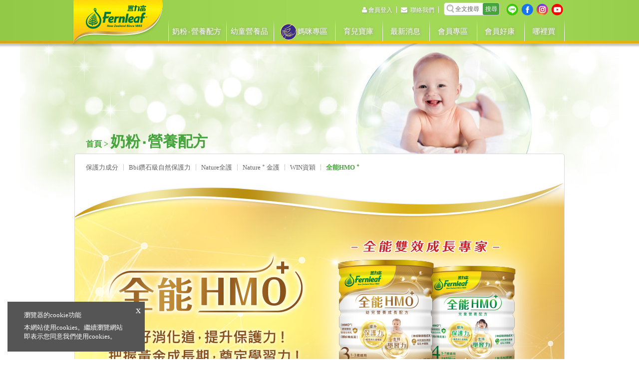

--- FILE ---
content_type: text/html; charset=utf-8
request_url: https://mommytalk.com.tw/product_hmo.php
body_size: 6590
content:

<!DOCTYPE html>
<html lang="zh-TW">
<head>

	
<meta charset="UTF-8">
<meta name="viewport" content="width=device-width, initial-scale=1.0, maximum-scale=1.0, user-scalable=0" />
<meta http-equiv="X-UA-Compatible" content="ie=edge">

<title>一歲換奶 - 豐力富全能HMO+營養配方，含啟發自母乳珍貴成分HMO+、Bbi機能好菌、神經鞘磷脂EX、DHA、MFGM乳脂球膜等5大關鍵成分</title>
<meta name="title" content="一歲換奶 - 豐力富全能HMO+營養配方，含啟發自母乳珍貴成分HMO+、Bbi機能好菌、神經鞘磷脂EX、DHA、MFGM乳脂球膜等5大關鍵成分" />
<meta name="keywords" content="一歲換奶,豐力富,母乳,dha,神經鞘磷脂,HMO母乳寡糖,豐力富奶粉,換奶粉,配方奶,乳鐵蛋白,厭奶,一歲換奶,銜接母乳,豐力富全能HMO+,豐力富全能HMO+評價" />
<meta name="description" content="小兒科醫師推薦【豐力富全能HMO+】一歲換奶首選，含啟發自母乳的HMO+和Bbi機能好菌，提升寶寶保護力；神經鞘磷脂EX、植物性DHA和多國專利MFGM乳脂球膜，奠定學習基礎。" />

<meta property="og:title" content="一歲換奶 - 豐力富全能HMO+營養配方，含啟發自母乳珍貴成分HMO+、Bbi機能好菌、神經鞘磷脂EX、DHA、MFGM乳脂球膜等5大關鍵成分"/>
<meta property="og:description" content="小兒科醫師推薦【豐力富全能HMO+】一歲換奶首選，含啟發自母乳的HMO+和Bbi機能好菌，提升寶寶保護力；神經鞘磷脂EX、植物性DHA和多國專利MFGM乳脂球膜，奠定學習基礎。" />
<meta property="og:type" content="website"/>
<meta property="og:url" content="https://mommytalk.com.tw/product_hmo.php"/>
<meta property="og:image" content="https://mommytalk.com.tw/images/fbShare.jpg" />
<meta property="og:site_name" content="一歲換奶 - 豐力富全能HMO+營養配方，含啟發自母乳珍貴成分HMO+、Bbi機能好菌、神經鞘磷脂EX、DHA、MFGM乳脂球膜等5大關鍵成分" />



	

<!-- ********** icon start ********** -->
<!-- <link rel="shortcut icon" href="./images/favicon.ico" /> -->
<link rel="apple-touch-icon" sizes="57x57" href="/icon/apple-icon-57x57.png">
<link rel="apple-touch-icon" sizes="60x60" href="/icon/apple-icon-60x60.png">
<link rel="apple-touch-icon" sizes="72x72" href="/icon/apple-icon-72x72.png">
<link rel="apple-touch-icon" sizes="76x76" href="/icon/apple-icon-76x76.png">
<link rel="apple-touch-icon" sizes="114x114" href="/icon/apple-icon-114x114.png">
<link rel="apple-touch-icon" sizes="120x120" href="/icon/apple-icon-120x120.png">
<link rel="apple-touch-icon" sizes="144x144" href="/icon/apple-icon-144x144.png">
<link rel="apple-touch-icon" sizes="152x152" href="/icon/apple-icon-152x152.png">
<link rel="apple-touch-icon" sizes="180x180" href="/icon/apple-icon-180x180.png">
<link rel="icon" type="image/png" sizes="192x192"  href="/icon/android-icon-192x192.png">
<link rel="icon" type="image/png" sizes="32x32" href="/icon/favicon-32x32.png">
<link rel="icon" type="image/png" sizes="96x96" href="/icon/favicon-96x96.png">
<link rel="icon" type="image/png" sizes="16x16" href="/icon/favicon-16x16.png">
<link rel="manifest" href="/icon/manifest.json">
<meta name="msapplication-TileColor" content="#ffffff">
<meta name="msapplication-TileImage" content="/icon/ms-icon-144x144.png">
<meta name="theme-color" content="#ffffff">
<!-- ********** icon end ********** -->


<!-- css -->
<link rel="stylesheet" href="/css/reset.css" />


<!-- build:css css/common.css -->
<link rel="stylesheet" href="/css/common.css?1768966995" />
<!-- endbuild -->


	
<!-- js -->
<script type="text/javascript" src="/lib/js/jquery-3.4.1.min.js"></script>
<script type="text/javascript" src="/lib/js/fastclick.js"></script>
<script type="text/javascript" src="/js/fastclick_set.js"></script>


<script type="text/javascript" src="/lib/js/jquery.cookie.js"></script>
<script type="text/javascript"> window.gadevice = ''; </script>




<!-- Global site tag (gtag.js) - Google Analytics -->
<script async src="https://www.googletagmanager.com/gtag/js?id=G-4Q6SFRRB2M"></script>
<script>
  window.dataLayer = window.dataLayer || [];
  function gtag(){dataLayer.push(arguments);}
  gtag('js', new Date());

  gtag('config', 'G-4Q6SFRRB2M');
</script>


<script>
//var console = { info: function() {}, log:function(){} }
</script>


<!-- build:js js/common.js -->
<script type="text/javascript" src="/js/common.js"></script>
<!-- endbuild -->

<!-- build:js js/fun.js -->
<script type="text/javascript" src="/js/fun.js"></script>
<!-- endbuild -->

<!-- build:js js/tracking.js -->
<script type="text/javascript" src="/js/tracking.js?1768966995"></script>
<!-- endbuild -->






	
    <!-- build:css css/product.css -->
    <link rel="stylesheet" href="css/product.css?1768966995" />
    <!-- endbuild -->
	
    <!-- build:js js/mommy_product.js -->
    <!--<script src="js/mommy_product.js?"></script>-->
    <!-- endbuild -->
	
						<!-- Facebook Pixel Code -->
		<!-- <script nonce="ibWO7WBS">!function(f,b,e,v,n,t,s){if(f.fbq)return;n=f.fbq=function(){n.callMethod?n.callMethod.apply(n,arguments):n.queue.push(arguments)};if(!f._fbq)f._fbq=n;n.push=n;n.loaded=!0;n.version="2.0";n.queue=[];t=b.createElement(e);t.async=!0;t.src=v;s=b.getElementsByTagName(e)[0];s.parentNode.insertBefore(t,s)}(window,document,"script","https://connect.facebook.net/en_US/fbevents.js");fbq("init", "835497779825329");fbq("track", "PageView");</script><noscript><img height="1" width="1" style="display:none" src="https://www.facebook.com/tr?id=835497779825329&ev=PageView&noscript=1"/></noscript> -->
		<!-- End Facebook Pixel Code -->
		
			<!-- Global site tag (gtag.js) - Google Ads: 827069890 -->
		<!-- <script async src="https://www.googletagmanager.com/gtag/js?id=AW-827069890"></script><script>  window.dataLayer = window.dataLayer || [];  function gtag(){dataLayer.push(arguments);}  gtag("js", new Date());  gtag("config", "AW-827069890");</script> -->
		
			<!-- Google Tag Manager -->
		<script>(function(w,d,s,l,i){w[l]=w[l]||[];w[l].push({'gtm.start':new Date().getTime(),event:'gtm.js'});var f=d.getElementsByTagName(s)[0],j=d.createElement(s),dl=l!='dataLayer'?'&l='+l:'';j.async=true;j.src='https://www.googletagmanager.com/gtm.js?id='+i+dl;f.parentNode.insertBefore(j,f);})(window,document,'script','dataLayer','GTM-N9LN3QG');</script>
		<!-- End Google Tag Manager -->
		
					<!-- Facebook Pixel Code -->
		<!-- <script nonce="zvfwqT31">!function(f,b,e,v,n,t,s){if(f.fbq)return;n=f.fbq=function(){n.callMethod?n.callMethod.apply(n,arguments):n.queue.push(arguments)};if(!f._fbq)f._fbq=n;n.push=n;n.loaded=!0;n.version="2.0";n.queue=[];t=b.createElement(e);t.async=!0;t.src=v;s=b.getElementsByTagName(e)[0];s.parentNode.insertBefore(t,s)}(window,document,"script","https://connect.facebook.net/en_US/fbevents.js");fbq("init", "685071222086994");fbq("track", "PageView");</script><noscript><img height="1" width="1" style="display:none" src="https://www.facebook.com/tr?id=685071222086994&ev=PageView&noscript=1" /></noscript> -->
		<!-- End Facebook Pixel Code -->
		
			<!-- Facebook Pixel Code -->
<!-- 		<script>
		!function(f,b,e,v,n,t,s)
		{if(f.fbq)return;n=f.fbq=function(){n.callMethod?
		n.callMethod.apply(n,arguments):n.queue.push(arguments)};
		if(!f._fbq)f._fbq=n;n.push=n;n.loaded=!0;n.version='2.0';
		n.queue=[];t=b.createElement(e);t.async=!0;
		t.src=v;s=b.getElementsByTagName(e)[0];
		s.parentNode.insertBefore(t,s)}(window, document,'script',
		'https://connect.facebook.net/en_US/fbevents.js');
		fbq('init', '3384243538319898');
		fbq('track', 'PageView');
		</script>
		<noscript><img height="1" width="1" style="display:none"
		src="https://www.facebook.com/tr?id=3384243538319898&ev=PageView&noscript=1"
		/></noscript> -->
		<!-- End Facebook Pixel Code -->
		
		
							
		<!--AccuNix Tag Manager begin --> 
		<script src="https://accujs.accunix.net/tracker_fonterra.min.js"></script>
		<!--AccuNix Tag Manager end -->
		
							<!-- Google Tag Manager -->
<!-- 		<script>(function(w,d,s,l,i){w[l]=w[l]||[];w[l].push({'gtm.start':
		new Date().getTime(),event:'gtm.js'});var f=d.getElementsByTagName(s)[0],
		j=d.createElement(s),dl=l!='dataLayer'?'&l='+l:'';j.async=true;j.src=
		'https://www.googletagmanager.com/gtm.js?id='+i+dl;f.parentNode.insertBefore(j,f);
		})(window,document,'script','dataLayer','GTM-K892KD39');</script> -->
		<!-- End Google Tag Manager -->

			<!-- Meta Pixel Code -->
<!-- 		<script>
		!function(f,b,e,v,n,t,s)
		{if(f.fbq)return;n=f.fbq=function(){n.callMethod?
		n.callMethod.apply(n,arguments):n.queue.push(arguments)};
		if(!f._fbq)f._fbq=n;n.push=n;n.loaded=!0;n.version='2.0';
		n.queue=[];t=b.createElement(e);t.async=!0;
		t.src=v;s=b.getElementsByTagName(e)[0];
		s.parentNode.insertBefore(t,s)}(window, document,'script',
		'https://connect.facebook.net/en_US/fbevents.js');
		fbq('init', '514396631438501');
		fbq('track', 'PageView');
		</script>
		<noscript><img height="1" width="1" style="display:none"
		src="https://www.facebook.com/tr?id=514396631438501&ev=PageView&noscript=1"
		/></noscript> -->
		<!-- End Meta Pixel Code -->

		<!-- Meta Pixel Code -->
<!-- 		<script>
		!function(f,b,e,v,n,t,s)
		{if(f.fbq)return;n=f.fbq=function(){n.callMethod?
		n.callMethod.apply(n,arguments):n.queue.push(arguments)};
		if(!f._fbq)f._fbq=n;n.push=n;n.loaded=!0;n.version='2.0';
		n.queue=[];t=b.createElement(e);t.async=!0;
		t.src=v;s=b.getElementsByTagName(e)[0];
		s.parentNode.insertBefore(t,s)}(window, document,'script',
		'https://connect.facebook.net/en_US/fbevents.js');
		fbq('init', '177640347514872');
		fbq('track', 'PageView');
		</script>
		<noscript><img height="1" width="1" style="display:none"
		src="https://www.facebook.com/tr?id=177640347514872&ev=PageView&noscript=1"
		/></noscript> -->
		<!-- End Meta Pixel Code -->



	
	
</head>
<body>
    
	<!-- Google Tag Manager (noscript) -->
<noscript><iframe src="https://www.googletagmanager.com/ns.html?id=GTM-N9LN3QG" height="0" width="0" style="display:none;visibility:hidden"></iframe></noscript>
<!-- End Google Tag Manager (noscript) -->

<!-- Google Tag Manager (noscript) -->
<!-- <noscript><iframe src="https://www.googletagmanager.com/ns.html?id=GTM-K892KD39"
height="0" width="0" style="display:none;visibility:hidden"></iframe></noscript> -->
<!-- End Google Tag Manager (noscript) -->

	
	 <!-- loading -->
<div class="lightbox" id="page_loading">
    <div class="lightbox_content">
        <div class="loading_img">
            <img src="/images/loading/loading.png" />
            <p class="loading_text">Loading...</p>
        </div>
    </div>
    <div class="bg"></div>
</div>	
    
<!-- header -->
<div class="header">
    <div class="outerbox">
        <h1><a href="index.php"><img src="images/header/logo.png?1768966995" alt="豐力富" header_cdp="logo"></a></h1> 
		<ul class="header-top">
            <li class="login fa fa-user">
                				<a href="member_login.php" class="" header_cdp="會員登入">會員登入</a>                
            </li>
            <li class="contant fa fa-envelope"><a href="contact_ask.php" header_cdp="聯絡我們">聯絡我們</a></li>
            <li class="searchbox">
                <form action='search_result.php' method="GET" id="form_all_search">
                    <input type="text" class="top-search" id="all_search" placeholder="全文搜尋" name="kw" value="" />
                    <button class="btn-search" header_cdp="搜尋">搜尋</button>
                </form>
            </li>
            <li class="social social-line"><a href="https://liff.line.me/1657447135-wN5VmX3O" class="notxt" target="_blank" header_lineoa_cdp="LINE">line</a></li>
            <li class="social social-fb"><a href="https://www.facebook.com/Baby.Fernleaf/" class="notxt" target="_blank" header_cdp="facebook">facebook</a></li>
            <li class="social social-ig"><a href="https://www.instagram.com/baby.fernleaf_tw/" class="notxt" target="_blank" header_cdp="instagram">instagram</a></li>
            <li class="social social-yt"><a href="https://www.youtube.com/channel/UCtnx5Hnc1NINJLtm8TIJ5hQ" class="notxt" target="_blank" header_cdp="youtube">youtube</a></li>
        </ul>

        <!-- menu pc -->
        <ul class="menu">
            
	<li class="main-menu">
		<a href="javascript:;">奶粉‧營養配方</a>
		<ul class="sub-menu">
			<li><a href="product_breastFeeding.php"  menu_cdp="奶粉‧營養配方_保護力成分" megais_ga="menu_product_breastFeeding">保護力成分</a></li>
			<li><a href="product_bbi.php"  menu_cdp="奶粉‧營養配方_Bbi鑽石級自然保護力" megais_ga="menu_product_bbi">Bbi鑽石級<br/>自然保護力</a></li>
			<li><a href="product_nature.php"  menu_cdp="奶粉‧營養配方_Nature全護" megais_ga="menu_product_nature">Nature全護</a></li>
			<li><a href="product_natureplus.php"  menu_cdp="奶粉‧營養配方_Nature⁺金護" megais_ga="menu_product_natureplus">Nature&thinsp;⁺&thinsp;金護</a></li>
			<li><a href="product_win.php"  menu_cdp="奶粉‧營養配方_WIN資穎" megais_ga="menu_product_win">WIN資穎</a></li>
			<li><a href="product_hmo.php"  menu_cdp="奶粉‧營養配方_全能HMO⁺" megais_ga="menu_product_hmo">全能HMO&thinsp;⁺&thinsp;</a></li>
		</ul>
	</li>
	<li class="main-menu nutrition-main-menu">
		<a href="javascript:;">幼童營養品</a>
		<ul class="sub-menu">
			<li><a href="nutrition_goldshield.php"  menu_cdp="幼童營養品_金護盾幼童營養粉" megais_ga="menu_nutrition_goldshield">金護盾<br/>幼童營養粉</a></li>
		</ul>
	</li>
	<li class="main-menu mom">
		<a href="javascript:;">媽咪專區</a>
		<ul class="sub-menu mom-min">
			<li><a href="mommy_product.php"  menu_cdp="媽咪專區_安滿專業孕哺營養配方" megais_ga="menu_mommy_product">安滿專業<br/>孕哺營養配方</a></li>
			<li><a href="mommy_knowledge_list.php"  menu_cdp="媽咪專區_孕期須知" megais_ga="menu_mommy_knowledge_list">孕期須知</a></li>
			<li><a href="mommy_member_list.php"  menu_cdp="媽咪專區_媽咪見證好喝推薦" megais_ga="menu_mommy_member_list">媽咪見證<br/>好喝推薦</a></li>
			<li><a href="mommy_bloger_list.php"  menu_cdp="媽咪專區_人氣部落客好評心得" megais_ga="menu_mommy_bloger_list">人氣部落客<br/>好評心得</a></li>
		</ul>
	</li>
	<li class="main-menu">
		<a href="javascript:;">育兒寶庫</a>
		<ul class="sub-menu">
			<li><a href="baby_list.php"  menu_cdp="育兒寶庫_所有文章" megais_ga="menu_baby_list_all">所有文章</a></li>
			<li><a href="baby_list.php?c_id=0"  menu_cdp="育兒寶庫_親子類" megais_ga="menu_baby_list_cid0">親子類</a></li>
			<li><a href="baby_list.php?c_id=1"  menu_cdp="育兒寶庫_育兒類" megais_ga="menu_baby_list_cid1">育兒類</a></li>
			<li><a href="baby_list.php?c_id=6"  menu_cdp="育兒寶庫_保健類" megais_ga="menu_baby_list_cid6">保健類</a></li>
			<li><a href="baby_list.php?c_id=3"  menu_cdp="育兒寶庫_食品類" megais_ga="menu_baby_list_cid3">食品類</a></li>
			<li><a href="baby_list.php?c_id=4"  menu_cdp="育兒寶庫_學習類" megais_ga="menu_baby_list_cid4">學習類</a></li>
			<li><a href="baby_member_list.php"  menu_cdp="育兒寶庫_會員媽咪心得募集" megais_ga="menu_baby_member_list">會員媽咪<br/>心得募集</a></li>
			<li><a href="baby_bloger_list.php"  menu_cdp="育兒寶庫_人氣部落客好評心得" megais_ga="menu_baby_bloger_list">人氣部落客<br/>好評心得</a></li>
		</ul>
	</li>
	<li class="main-menu">
		<a href="javascript:;">最新消息</a>
		<ul class="sub-menu">
			<li><a href="news_list.php"  menu_cdp="最新消息_全部列表" megais_ga="menu_news_list_all">全部列表</a></li>
			<li><a href="news_list.php?caid=5"  menu_cdp="最新消息_重要公告" megais_ga="menu_news_list_caid5">重要公告</a></li>
			<li><a href="news_list.php?caid=7"  menu_cdp="最新消息_通路活動" megais_ga="menu_news_list_caid7">通路活動</a></li>
			<li><a href="news_list.php?caid=9"  menu_cdp="最新消息_網路活動" megais_ga="menu_news_list_caid9">網路活動</a></li>
		</ul>
	</li>
	<li class="main-menu">
		<a href="javascript:;">會員專區</a>
		<ul class="sub-menu">
			<li><a href="member_login.php"  menu_cdp="會員專區_會員登入" megais_ga="menu_member_login">會員登入</a></li>
			<li><a href="member_join_step1.php"  menu_cdp="會員專區_加入會員" megais_ga="menu_member_join_step1">加入會員</a></li>
			<li><a href="member_rights.php"  menu_cdp="會員專區_會員權益" megais_ga="menu_member_rights">會員權益</a></li>
			<li><a href="member_forget.php"  menu_cdp="會員專區_忘記帳號密碼" megais_ga="menu_member_forget">忘記帳號密碼</a></li>
			<li><a href="member_order_inquiry.php"  menu_cdp="會員專區_首購訂單查詢" megais_ga="menu_member_resend">首購訂單查詢</a></li>
			<li><a href="member_faq_product.php"  menu_cdp="會員專區_產品常見問題" megais_ga="menu_member_faq_product">產品常見問題</a></li>
			<li><a href="member_faq_membership.php"  menu_cdp="會員專區_會員常見問題" megais_ga="menu_member_faq_membership">會員常見問題</a></li>
		</ul>
	</li>
	<li class="main-menu">
		<a href="javascript:;">會員好康</a>
		<ul class="sub-menu">
			<li><a href="goodies_index.php"  menu_cdp="會員好康_試用包及首購優惠申請" megais_ga="menu_goodies_index">試用包及首購優惠申請</a></li>
			<li><a href="https://liff.line.me/1657447135-wN5VmX3O"  menu_cdp="會員好康_會員綁定LINE 抽LINE30點" megais_ga="menu_goodies_lottery">會員綁定LINE 抽LINE30點</a></li>
		</ul>
	</li>
	<li class="main-menu buy">
		<a href="javascript:;">哪裡買</a>
		<ul class="sub-menu buy-min">
			<li><a href="store_goldshield.php"  menu_cdp="哪裡買_金護盾銷售據點" megais_ga="menu_store_goldshield">金護盾<br/>銷售據點</a></li>
			<li><a href="store_nature.php"  menu_cdp="哪裡買_Nature銷售據點" megais_ga="menu_store_nature">Nature<br/>銷售據點</a></li>
			<li><a href="store_naturePlus.php"  menu_cdp="哪裡買_Nature⁺銷售據點" megais_ga="menu_store_naturePlus">Nature&thinsp;⁺&thinsp;<br/>銷售據點</a></li>
			<li><a href="store_win.php"  menu_cdp="哪裡買_WIN資穎銷售據點" megais_ga="menu_store_win">WIN資穎<br/>銷售據點</a></li>
			<li><a href="store_hmo.php"  menu_cdp="哪裡買_全能HMO⁺銷售據點" megais_ga="menu_store_hmo">全能HMO&thinsp;⁺</br>銷售據點</a></li>
			<li><a href="store_anmum.php"  menu_cdp="哪裡買_安滿銷售據點" megais_ga="menu_store_anmum">安滿<br/>銷售據點</a></li>
		</ul>
	</li>        </ul>

        <!-- menu list-m -->
        <ul class="header-list-m mobile">
            <li class="list search-icon"><a href="javascript:;"><img src="images/m/header/search_m.jpg" alt=""></a></li>
            <li class="list login-icon"><a href="member_login.php" class="" header_cdp="會員登入"><img src="images/m/header/login_m.jpg" alt=""></a></li>
            <li class="list menu-icon"><a href="javascript:;"><img src="images/m/header/menu_m.jpg" alt=""></a></li>
        </ul>
    </div>
</div>

<!-- menu m -->
<ul class="menu-m">
    
    
	<li class="main-menu">
		<a href="javascript:;">奶粉‧營養配方</a>
		<ul class="sub-menu">
			<li><a href="product_breastFeeding.php"  menu_cdp="奶粉‧營養配方_保護力成分" megais_ga="menu_product_breastFeeding">保護力成分</a></li>
			<li><a href="product_bbi.php"  menu_cdp="奶粉‧營養配方_Bbi鑽石級自然保護力" megais_ga="menu_product_bbi">Bbi鑽石級自然保護力</a></li>
			<li><a href="product_nature.php"  menu_cdp="奶粉‧營養配方_Nature全護" megais_ga="menu_product_nature">Nature全護</a></li>
			<li><a href="product_natureplus.php"  menu_cdp="奶粉‧營養配方_Nature⁺金護" megais_ga="menu_product_natureplus">Nature&thinsp;⁺&thinsp;金護</a></li>
			<li><a href="product_win.php"  menu_cdp="奶粉‧營養配方_WIN資穎" megais_ga="menu_product_win">WIN資穎</a></li>
			<li><a href="product_hmo.php"  menu_cdp="奶粉‧營養配方_全能HMO⁺" megais_ga="menu_product_hmo">全能HMO&thinsp;⁺&thinsp;</a></li>
		</ul>
	</li>
	<li class="main-menu nutrition-main-menu">
		<a href="javascript:;">幼童營養品</a>
		<ul class="sub-menu">
			<li><a href="nutrition_goldshield.php"  menu_cdp="幼童營養品_金護盾幼童營養粉" megais_ga="menu_nutrition_goldshield">金護盾幼童營養粉</a></li>
		</ul>
	</li>
	<li class="main-menu mom">
		<a href="javascript:;">媽咪專區</a>
		<ul class="sub-menu mom-min">
			<li><a href="mommy_product.php"  menu_cdp="媽咪專區_安滿專業孕哺營養配方" megais_ga="menu_mommy_product">安滿專業孕哺營養配方</a></li>
			<li><a href="mommy_knowledge_list.php"  menu_cdp="媽咪專區_孕期須知" megais_ga="menu_mommy_knowledge_list">孕期須知</a></li>
			<li><a href="mommy_member_list.php"  menu_cdp="媽咪專區_媽咪見證好喝推薦" megais_ga="menu_mommy_member_list">媽咪見證 好喝推薦</a></li>
			<li><a href="mommy_bloger_list.php"  menu_cdp="媽咪專區_人氣部落客好評心得" megais_ga="menu_mommy_bloger_list">人氣部落客好評心得</a></li>
		</ul>
	</li>
	<li class="main-menu">
		<a href="javascript:;">育兒寶庫</a>
		<ul class="sub-menu">
			<li><a href="baby_list.php"  menu_cdp="育兒寶庫_所有文章" megais_ga="menu_baby_list_all">所有文章</a></li>
			<li><a href="baby_list.php?c_id=0"  menu_cdp="育兒寶庫_親子類" megais_ga="menu_baby_list_cid0">親子類</a></li>
			<li><a href="baby_list.php?c_id=1"  menu_cdp="育兒寶庫_育兒類" megais_ga="menu_baby_list_cid1">育兒類</a></li>
			<li><a href="baby_list.php?c_id=6"  menu_cdp="育兒寶庫_保健類" megais_ga="menu_baby_list_cid6">保健類</a></li>
			<li><a href="baby_list.php?c_id=3"  menu_cdp="育兒寶庫_食品類" megais_ga="menu_baby_list_cid3">食品類</a></li>
			<li><a href="baby_list.php?c_id=4"  menu_cdp="育兒寶庫_學習類" megais_ga="menu_baby_list_cid4">學習類</a></li>
			<li><a href="baby_member_list.php"  menu_cdp="育兒寶庫_會員媽咪心得募集" megais_ga="menu_baby_member_list">會員媽咪心得募集</a></li>
			<li><a href="baby_bloger_list.php"  menu_cdp="育兒寶庫_人氣部落客好評心得" megais_ga="menu_baby_bloger_list">人氣部落客好評心得</a></li>
		</ul>
	</li>
	<li class="main-menu">
		<a href="javascript:;">最新消息</a>
		<ul class="sub-menu">
			<li><a href="news_list.php"  menu_cdp="最新消息_全部列表" megais_ga="menu_news_list_all">全部列表</a></li>
			<li><a href="news_list.php?caid=5"  menu_cdp="最新消息_重要公告" megais_ga="menu_news_list_caid5">重要公告</a></li>
			<li><a href="news_list.php?caid=7"  menu_cdp="最新消息_通路活動" megais_ga="menu_news_list_caid7">通路活動</a></li>
			<li><a href="news_list.php?caid=9"  menu_cdp="最新消息_網路活動" megais_ga="menu_news_list_caid9">網路活動</a></li>
		</ul>
	</li>
	<li class="main-menu">
		<a href="javascript:;">會員專區</a>
		<ul class="sub-menu">
			<li><a href="member_login.php"  menu_cdp="會員專區_會員登入" megais_ga="menu_member_login">會員登入</a></li>
			<li><a href="member_join_step1.php"  menu_cdp="會員專區_加入會員" megais_ga="menu_member_join_step1">加入會員</a></li>
			<li><a href="member_rights.php"  menu_cdp="會員專區_會員權益" megais_ga="menu_member_rights">會員權益</a></li>
			<li><a href="member_forget.php"  menu_cdp="會員專區_忘記帳號密碼" megais_ga="menu_member_forget">忘記帳號密碼</a></li>
			<li><a href="member_order_inquiry.php"  menu_cdp="會員專區_首購訂單查詢" megais_ga="menu_member_resend">首購訂單查詢</a></li>
			<li><a href="member_faq_product.php"  menu_cdp="會員專區_產品常見問題" megais_ga="menu_member_faq_product">產品常見問題</a></li>
			<li><a href="member_faq_membership.php"  menu_cdp="會員專區_會員常見問題" megais_ga="menu_member_faq_membership">會員常見問題</a></li>
		</ul>
	</li>
	<li class="main-menu">
		<a href="javascript:;">會員好康</a>
		<ul class="sub-menu">
			<li><a href="goodies_index.php"  menu_cdp="會員好康_試用包及首購優惠申請" megais_ga="menu_goodies_index">試用包及首購優惠申請</a></li>
			<li><a href="https://liff.line.me/1657447135-wN5VmX3O"  menu_cdp="會員好康_會員綁定LINE 抽LINE30點" megais_ga="menu_goodies_lottery">會員綁定LINE 抽LINE30點</a></li>
		</ul>
	</li>
	<li class="main-menu buy">
		<a href="javascript:;">哪裡買</a>
		<ul class="sub-menu buy-min">
			<li><a href="store_goldshield.php"  menu_cdp="哪裡買_金護盾銷售據點" megais_ga="menu_store_goldshield">金護盾銷售據點</a></li>
			<li><a href="store_nature.php"  menu_cdp="哪裡買_Nature銷售據點" megais_ga="menu_store_nature">Nature銷售據點</a></li>
			<li><a href="store_naturePlus.php"  menu_cdp="哪裡買_Nature⁺銷售據點" megais_ga="menu_store_naturePlus">Nature&thinsp;⁺&thinsp;銷售據點</a></li>
			<li><a href="store_win.php"  menu_cdp="哪裡買_WIN資穎銷售據點" megais_ga="menu_store_win">WIN資穎銷售據點</a></li>
			<li><a href="store_hmo.php"  menu_cdp="哪裡買_全能HMO⁺銷售據點" megais_ga="menu_store_hmo">全能HMO&thinsp;⁺&thinsp;銷售據點</a></li>
			<li><a href="store_anmum.php"  menu_cdp="哪裡買_安滿銷售據點" megais_ga="menu_store_anmum">安滿銷售據點</a></li>
		</ul>
	</li>    
    <li class="main-menu mobile"><a href="javascript:;">聯絡我們</a>
        <ul class="sub-menu followus">
            <li><a href="contact_ask.php" header_cdp="聯絡我們">聯絡我們</a></li>
        </ul>
    </li>
	
	<li class="main-menu mobile social-menu">
		<div class="followus-list">
            <a href="https://liff.line.me/1657447135-wN5VmX3O" target="_blank"><img src="images/m/header/header_line_m.png" alt="" header_lineoa_cdp="LINE"></a>
			<a href="https://www.facebook.com/Baby.Fernleaf/" target="_blank"><img src="images/m/header/header_fb_m.png" alt="" header_cdp="facebook"></a>
			<a href="https://www.instagram.com/baby.fernleaf_tw/" target="_blank"><img src="images/m/header/header_ig_m.png" alt="" header_cdp="instagram"></a>
			<a href="https://www.youtube.com/channel/UCtnx5Hnc1NINJLtm8TIJ5hQ" target="_blank"><img src="images/m/header/header_yt_m.png" alt="" header_cdp="youtube"></a>
		</div>
	</li>
</ul>

<!-- search popup m -->
<div class="search-popup mobile">
   <div class="search-bg"></div>
   <div class="search-wrap">
        <form action='search_result.php' method="GET" id="form_all_search_m">
            <input type="text" class="searchbar" id="all_search_m" placeholder="全文搜尋" name="kw" value="" />
            <button class="btn-search" header_cdp="搜尋"><span>搜尋</span></button>
        </form>
    </div>
</div>


  <script type="text/javascript">
      window.login_session = false;
  </script>
    
	    
    <div class="wrap wrap-w-100pct">

        <!-- content -->
        <div class="content">
            
			<div class="kv">    <img src="images/product/kv/kv_banner.jpg?1" alt="" class="pc" />    <img src="images/m/product/kv/kv_banner_m.jpg?1" alt="" class="mobile" /></div>			
            <div class="main">
                <div class="outerbox">
                    <div class="box box-w-100pct">
                        
                        
<ul class="crumbs">
    <li class="list-1"><a href="index.php">首頁&nbsp;>&nbsp;</a></li>
    <li class="list-2"><a>奶粉‧營養配方</a></li>
</ul>
<ul class="second-titlemenu mobile">
	<li class="list-1"><a href="javascript:;">保護力成分</a></li>
	<li class="list-2"><a href="javascript:;">Bbi鑽石級自然保護力</a></li>
	<li class="list-3"><a href="javascript:;">Nature全護</a></li>
	<li class="list-4"><a href="javascript:;">Nature<sup>⁺</sup>金護</a></li>
	<li class="list-5"><a href="javascript:;">WIN資穎</a></li>
	<li class="list-6 active"><a href="javascript:;">全能HMO<sup>⁺</sup></a></li>
</ul>
<ul class="second-menu second-menu-w-100pct">
	<li class="list-1"><a href="product_breastFeeding.php" page_cdp="奶粉‧營養配方_保護力成分_保護力成分">保護力成分</a></li>
	<li class="list-2"><a href="product_bbi.php" page_cdp="奶粉‧營養配方_Bbi鑽石級自然保護力_Bbi鑽石級自然保護力">Bbi鑽石級自然保護力</a></li>
	<li class="list-3"><a href="product_nature.php" page_cdp="奶粉‧營養配方_Nature全護_Nature全護">Nature全護</a></li>
	<li class="list-4"><a href="product_natureplus.php" page_cdp="奶粉‧營養配方_Nature⁺金護_Nature⁺金護">Nature<sup>⁺</sup>金護</a></li>
	<li class="list-5"><a href="product_win.php" page_cdp="奶粉‧營養配方_WIN資穎_WIN資穎">WIN資穎</a></li>
	<li class="list-6 active"><a href="product_hmo.php" page_cdp="奶粉‧營養配方_全能HMO⁺_全能HMO⁺">全能HMO<sup>⁺</sup></a></li>
</ul>                        
                        <div class="common-content product-box common-content-w-100pct">
                            <!-- <div class="common-bigtitle">
                                <h2>豐力富全能HMO⁺系列 全能雙效成長專家</h2>
                            </div> -->
                             
                            <div class="common-box">
                                <div class="event-box event-box-w-100pct">
                                    <img src="images/product/hmo/hmo_01.png?20231016" class="pc" alt="一歲換奶 - 豐力富全能HMO+營養配方，含啟發自母乳珍貴成分HMO+、Bbi機能好菌、神經鞘磷脂EX、DHA、MFGM乳脂球膜等5大關鍵成分">
                                    <img src="images/product/hmo/hmo_02.jpg" class="pc" alt="一歲換奶 - 豐力富全能HMO+營養配方，含啟發自母乳珍貴成分HMO+、Bbi機能好菌、神經鞘磷脂EX、DHA、MFGM乳脂球膜等5大關鍵成分">
                                    <img src="images/product/hmo/hmo_03.jpg?20231016" class="pc" alt="一歲換奶 - 豐力富全能HMO+營養配方，含啟發自母乳珍貴成分HMO+、Bbi機能好菌、神經鞘磷脂EX、DHA、MFGM乳脂球膜等5大關鍵成分">
                                    
                                    <!-- <a href="store_hmo.php" class="pc" page_cdp="產品資訊_HMO產品頁_Banner-全能HMO⁺哪裡買" megais_ga="HMO_productBtn_store">
											<img src="images/product/hmo/hmo_btn_01.jpg" alt="">
									</a> -->

																												<a href="member_join_step1.php" class="pc" page_cdp="產品資訊_HMO產品頁_Banner-HMO-1-3歲試用包索取" megais_ga="HMO_productBtn_trial">
											<img src="images/product/hmo/hmo_btn_event.jpg?1768966995" alt="">
										</a>
																		
                                    <img src="images/m/product/hmo/hmo_01_m.jpg?20231016" class="mobile" alt="一歲換奶 - 豐力富全能HMO+營養配方，含啟發自母乳珍貴成分HMO+、Bbi機能好菌、神經鞘磷脂EX、DHA、MFGM乳脂球膜等5大關鍵成分">
                                    <img src="images/m/product/hmo/hmo_02_m.jpg" class="mobile" alt="一歲換奶 - 豐力富全能HMO+營養配方，含啟發自母乳珍貴成分HMO+、Bbi機能好菌、神經鞘磷脂EX、DHA、MFGM乳脂球膜等5大關鍵成分">
                                    <img src="images/m/product/hmo/hmo_03_m.jpg?20231016" class="mobile" alt="一歲換奶 - 豐力富全能HMO+營養配方，含啟發自母乳珍貴成分HMO+、Bbi機能好菌、神經鞘磷脂EX、DHA、MFGM乳脂球膜等5大關鍵成分">
											
                                    
                                    <!-- <a href="store_hmo.php" class="mobile" page_cdp="產品資訊_HMO產品頁_Banner-全能HMO⁺哪裡買" megais_ga="HMO_productBtn_store">
                                        <img src="images/m/product/hmo/hmo_btn_01_m.jpg" alt="">
                                    </a> -->
																																								
																																																		
										<a href="member_join_step1.php" class="mobile" page_cdp="產品資訊_HMO產品頁_Banner-HMO-1-3歲試用包索取" megais_ga="HMO_productBtn_trial">
											<img src="images/m/product/hmo/hmo_btn_event_m.jpg?1768966995" alt="">
										</a>
																		
                                </div>
                            </div>
                        </div>
						
                    </div>
                </div>
            </div>
        </div>

		<!-- footer pc -->
<div class="footer">
    <div class="outerbox">
        <ul class="item">
            <li class="list">Copyright © 2020 Fonterra Brands (Far East) Limited Taiwan Branch. All Rights Reserved.</li>
            <li class="list">
                <div class="btn service"><a href="/service.php" footer_cdp="會員權益條款">會員權益條款</a></div>
                <div class="btn privacy"><a href="/privacy.php" footer_cdp="隱私權政策">隱私權政策</a></div>
                <div class="btn contact"><a href="/contact_ask.php" footer_cdp="聯絡我們">聯絡我們</a></div>
            </li>
            <li class="list">營養諮詢專線
                <div class="tel">
                    <a href="tel:+886-800-021-216">0800-021-216</a>
                </div>
            </li>
        </ul>
    </div>
</div>

<!-- gotop m -->
<div class="gotop-m notxt">gotop
    <img src="images/m/gotop_m.png" class="mobile" alt="">
</div>

<!-- footer m -->
<div class="footer-m">
    
    <p>營養諮詢專線</p>
    <ul class="item">
        <li class="list list-1">
            <div class="tel">
                <a href="tel:+886-800-021-216">0800-021-216</a>
            </div>
            <div class="copyright">Copyright © 2020 Fonterra Brands (Far East) Limited Taiwan Branch. All Rights Reserved.</div>
        </li>
        <li class="list list-2">
            <div class="btn service"><a href="/service.php" footer_cdp="會員權益條款">會員權益條款</a></div>
            <div class="btn privacy"><a href="/privacy.php" footer_cdp="隱私權政策">隱私權政策</a></div>
            <div class="btn contact"><a href="/contact_ask.php" footer_cdp="聯絡我們">聯絡我們</a></div>
        </li>
    </ul>
</div>

<!-- gotop -->
<div class="gotop notxt">gotop</div>
		
    </div>

    <!-- message popup -->
<div class="message-popup popup">
    <div class="message-wrap popup-wrap">
        <div class="message-close close btn-img">
            <a href="javascript:;">
                <img src="/images/member/popup_close_green.png" class="normal pc baby" alt="">
                <img src="/images/member/popup_close_green_hover.png" class="hover pc baby" alt="">
                <img src="/images/member/popup_close_purple.png" class="normal pc mommy" alt="">
                <img src="/images/member/popup_close_purple_hover.png" class="hover pc mommy" alt="">
                <img src="/images/m/member/popup_close_green_m.png" class="mobile baby" alt="">
                <img src="/images/m/member/popup_close_purple_m.png" class="mobile mommy" alt="">
            </a>
        </div>
        <div class="message-content">
            <h2>※ 訊息</h2>
            <div class="txt-box">
                內容內容內容內容內容內容內容內容內容內容內容內容內容內容內容
            </div>
        </div>
    </div>
</div>	
    <!-- cookiepolicy -->
<div id="cookiepolicy">
    <span class="cookiepolicy-close">x</span>
    <div class="cookiepolicy-content">
        <p class="cookiepolicy-title">瀏覽器的cookie功能</p>
        <p class="cookiepolicy-txt">本網站使用cookies。繼續瀏覽網站即表示您同意我們使用cookies。</p>
    </div>
</div>	
	
<!-- Lightning Bolt Begins -->
<!-- <script type="text/javascript" id="lightning_bolt" src="//cdn-akamai.mookie1.com/LB/LightningBolt.js"></script> -->
<!-- Lightning Bolt Ends -->	
</body>
</html>

--- FILE ---
content_type: text/html; charset=UTF-8
request_url: https://mapping.accunix.net/cdp_link.php?tk=2eeb2a845e3c0ade41ce5e8764d540c4-_MKNH9YQJ4EQCB&fr=mommytalk.com.tw
body_size: 1068
content:
<!DOCTYPE html>
<html>
<head>
    <meta charset=utf-8>
    <title>2eeb2a845e3c0ade41ce5e8764d540c4-_MKNH9YQJ4EQCB</title>
    <meta content="IE=edge,chrome=1" http-equiv="X-UA-Compatible">
    <meta content="IE=11; IE=10; IE=9; IE=8; IE=7" http-equiv="X-UA-Compatible">
    <meta content="width=device-width, initial-scale=1, maximum-scale=1, user-scalable=no" name="viewport" shrink-to-fit=no>
    <meta content="AccuTrackMapping" name="description">
    <meta content="mommytalk.com.tw" name="keywords">
    <meta property="og:url" content="https://www.accuhit.net" />
    <meta property="og:type" content="website" />
    <meta property="og:title" content="AccuTrackMapping-2eeb2a845e3c0ade41ce5e8764d540c4-_MKNH9YQJ4EQCB" />
    <meta property="og:site_name" content="AccuHit" />
    <meta property="og:description" content="AccuTrackMapping" />
    <meta property="og:image" content="https://www.accuhit.net/img/facebook-sh.jpg" />
    <meta name="apple-touch-fullscreen" content="YES" />
    <link rel="shortcut icon" href="https://www.accuhit.net/img/accuhit-touch-icon.ico" />
    <link rel="apple-touch-icon-precomposed" href="https://www.accuhit.net/img/accuhit-touch-icon.png" />
    <!-- michael testing tracking code! -->
    <script src="https://mapping-tracker.accuhit.com.tw/accuJS-mapping.min.js"></script>
    </head>

<body>
<!--	<script src="https://www.accuhit.net/js/jquery.js"></script>-->
	<script src="https://code.jquery.com/jquery-3.6.1.min.js"></script>
    2eeb2a845e3c0ade41ce5e8764d540c4-_MKNH9YQJ4EQCB<script>(function(){function c(){var b=a.contentDocument||a.contentWindow.document;if(b){var d=b.createElement('script');d.innerHTML="window.__CF$cv$params={r:'9c13ce7f1cadcf57',t:'MTc2ODk2Njk5OA=='};var a=document.createElement('script');a.src='/cdn-cgi/challenge-platform/scripts/jsd/main.js';document.getElementsByTagName('head')[0].appendChild(a);";b.getElementsByTagName('head')[0].appendChild(d)}}if(document.body){var a=document.createElement('iframe');a.height=1;a.width=1;a.style.position='absolute';a.style.top=0;a.style.left=0;a.style.border='none';a.style.visibility='hidden';document.body.appendChild(a);if('loading'!==document.readyState)c();else if(window.addEventListener)document.addEventListener('DOMContentLoaded',c);else{var e=document.onreadystatechange||function(){};document.onreadystatechange=function(b){e(b);'loading'!==document.readyState&&(document.onreadystatechange=e,c())}}}})();</script><script defer src="https://static.cloudflareinsights.com/beacon.min.js/vcd15cbe7772f49c399c6a5babf22c1241717689176015" integrity="sha512-ZpsOmlRQV6y907TI0dKBHq9Md29nnaEIPlkf84rnaERnq6zvWvPUqr2ft8M1aS28oN72PdrCzSjY4U6VaAw1EQ==" data-cf-beacon='{"version":"2024.11.0","token":"1fc4f3bca08f49e69127214c556e3033","server_timing":{"name":{"cfCacheStatus":true,"cfEdge":true,"cfExtPri":true,"cfL4":true,"cfOrigin":true,"cfSpeedBrain":true},"location_startswith":null}}' crossorigin="anonymous"></script>
</body>
</html>


--- FILE ---
content_type: text/css
request_url: https://mommytalk.com.tw/css/common.css?1768966995
body_size: 11561
content:
@charset "UTF-8";@import url(https://maxcdn.bootstrapcdn.com/font-awesome/4.4.0/css/font-awesome.min.css);html{font-size:12px;image-rendering:-webkit-optimize-contrast}@media all and (max-width:420px){html{image-rendering:unset}}body{width:100%;min-width:320px;height:auto;font-family:"微軟正黑體";font-size:0}.outerbox{width:100%;max-width:982px;margin:0 auto}@media all and (max-width:768px){.outerbox{width:100%;max-width:768px;min-width:320px}}.content{width:100%;min-height:calc(100vh - 80px);margin:86px auto 0 auto}@media all and (max-width:768px){.content{min-width:320px;min-height:auto}}@media all and (max-width:420px){.content{margin-top:62px}}.main{width:100%;position:relative;margin:-123px auto 0 auto;z-index:1}@media all and (max-width:768px){.main{margin:0 auto}}.main .box{width:100%;max-width:982px;min-height:600px;background:#fff;border:1px solid #d9d9d9;border-radius:5px 5px 0 0;position:relative;margin:0 auto;padding:20px 10px}@media all and (max-width:768px){.main .box{width:100%;max-width:768px;min-height:calc(100vh - 365px);border:none;border-radius:0;padding:4% 0}}@media all and (max-width:420px){.main .box{min-height:calc(100vh - 310px)}}.common-content{padding:40px 48px}@media all and (max-width:768px){.common-content{width:100%;padding:8% 0 0 0}}.common-content h2{font-size:36px;font-weight:700;color:#007038;margin-bottom:30px}@media all and (max-width:768px){.common-content h2{display:none}}.common-content h2.purple{color:#00439b}.common-content h2.khaki{color:#956b1d}.common-content h2.turquoise{color:#006a36}.common-content h2.khaki sup{font-size:24px;position:relative;bottom:13px}@media all and (max-width:420px){.common-content h2.khaki sup{font-size:21px}}.common-content h2 span{font-size:25px}@media (max-width:1068px){.common-content h2 span{font-size:20px}}.common-content h2 .color-red{font-size:36px;color:#e01f27}@media all and (max-width:1024px){.common-content h2 .color-red{display:block}}.common-bigtitle{display:-webkit-box;display:-ms-flexbox;display:flex;-webkit-box-pack:justify;-ms-flex-pack:justify;justify-content:space-between;background:#fff}@media all and (max-width:1024px){.common-bigtitle{display:block;margin-bottom:30px}}@media all and (max-width:768px){.common-bigtitle{margin-bottom:0}}@media all and (max-width:1024px){.common-bigtitle.faq{display:-webkit-box;display:-ms-flexbox;display:flex;margin-bottom:0}}.common-box{background:#f5ffe8;text-align:center}@media all and (max-width:768px){.common-box{background:0 0}}.common-box.purple{background:#f7f1ff}.common-box.khaki{background:#fffcd7}.common-box.turquoise{background:#ddf7f1}@media all and (max-width:768px){.common-box.purple{background:0 0}.common-box.khaki{background:0 0}.common-box.turquoise{background:0 0}}.event-box{margin-left:auto;margin-right:auto;padding:30px}@media all and (max-width:768px){.event-box{padding:6% 4%}}.lightbox{position:fixed;top:0;left:0;width:100%;height:100%;z-index:999}.lightbox .lightbox_content{position:absolute;top:50%;left:50%;-webkit-transform:translate(-50%,-50%);transform:translate(-50%,-50%);z-index:2}.lightbox .loading_img{width:100%;max-width:162px}@media all and (max-width:768px){.lightbox .loading_img{max-width:100px}}.lightbox .loading_img img{width:100%}.lightbox .loading_text{top:110px;left:45px;position:absolute;font-size:18px;color:#fff;font-weight:700}@media all and (max-width:768px){.lightbox .loading_text{top:102%;left:18%;font-size:15px}}.lightbox .bg{position:fixed;top:0;left:0;width:100%;height:100%;background:rgba(0,0,0,.6);z-index:1}#page_loading{z-index:9999}#cookiepolicy{width:275px;height:100px;background-color:#555;position:fixed;bottom:15px;left:15px;padding:20px 10px;z-index:999}@media all and (max-width:768px){#cookiepolicy{width:96%;bottom:1%;left:2%;margin:0 auto}}#cookiepolicy .cookiepolicy-close{color:#fff;position:absolute;top:6%;right:3%;cursor:pointer;font-size:20px}#cookiepolicy .cookiepolicy-content{width:82%;margin:0 auto}@media all and (max-width:768px){#cookiepolicy .cookiepolicy-content{width:94%}}#cookiepolicy .cookiepolicy-title{color:#fff;opacity:1;text-align:left;margin-bottom:10px;font-size:13px}#cookiepolicy .cookiepolicy-txt{color:#fff;opacity:1;text-align:left;margin-bottom:10px;font-size:13px;line-height:1.4}.kv{width:100%;height:345px;position:relative;margin:0 auto;overflow:hidden}@media all and (max-width:768px){.kv{max-width:768px;height:auto}}.kv a{display:block}.kv img{position:absolute;top:50%;left:50%;-webkit-transform:translate(-50%,-50%);transform:translate(-50%,-50%)}@media all and (max-width:768px){.kv img{width:100%;position:relative;top:auto;left:auto;-webkit-transform:none;transform:none}}.pc{display:block}@media all and (max-width:768px){.pc{display:none}}.mobile{display:none}@media all and (max-width:768px){.mobile{display:block}}.btn-img{position:relative}.btn-img img{width:100%;position:absolute;top:0;left:0}.btn-img img.mobile{position:static}.btn-img .normal{opacity:1}.btn-img .hover{opacity:0}.btn-img:hover .normal{opacity:0}.btn-img:hover .hover{opacity:1}.notxt{text-indent:-9999px}a{text-decoration:none}input{outline:0;border-radius:0;-webkit-appearance:none}textarea{font-family:"微軟正黑體";resize:none;border-radius:0;-webkit-appearance:none}img{vertical-align:middle}.header{width:100%;height:95px;background:url(../images/header/header_bg.png);background-position:top center;position:fixed;top:0;left:0;z-index:300}@media all and (max-width:420px){.header{height:72px;background-position:bottom center}}.header .outerbox{position:relative;pointer-events:none}.header .header-top{display:inline-block;position:absolute;top:5px;right:0;pointer-events:auto}@media all and (max-width:768px){.header .header-top{display:none}}.header .header-top li{display:inline-block}.header .header-top li a{font-size:12px;color:#fff;text-shadow:1px 1px 3px #969696}.header .user{font-size:12px;color:#fff;text-shadow:1px 1px 3px #969696}.header .login{border-right:1px solid #fff;vertical-align:middle;padding:0 8px}.header .login::before{content:"\f007";font-size:13px;color:#fff;text-shadow:1px 1px 3px #969696;padding-right:3px}.header .contant{border-right:1px solid #fff;vertical-align:middle;padding:0 8px}.header .contant::before{content:"\f0e0";font-size:13px;color:#fff;text-shadow:1px 1px 3px #969696;padding-right:6px}.header .social{vertical-align:middle;margin:0 4px}.header .social a{display:block;width:24px;height:24px}.header .social:hover{background-position:bottom left}.header .social-fb{background:url(../images/header/social/header_fb.png);margin:0 3px}.header .social-ig{background:url(../images/header/social/header_ig.png);margin:0 3px}.header .social-yt{background:url(../images/header/social/header_yt.png);margin:0 3px}.header .social-line{background:url(../images/header/social/header_line.png);margin:0 3px}.header .menu{display:-webkit-box;display:-ms-flexbox;display:flex;-webkit-box-pack:end;-ms-flex-pack:end;justify-content:flex-end;width:81%;position:absolute;top:40px;right:0;height:42px;line-height:47px;pointer-events:auto}.header .menu>li:nth-child(1){width:17%}@media all and (max-width:768px){.header .menu{display:none}}.header .menu .main-menu{width:13.8%}@media all and (max-width:875px){.header .menu .main-menu{width:12.5%}}.header .menu .main-menu a{display:block;font-size:15px;text-align:center;color:#fff;text-shadow:1px 1px 5px #969696}@media all and (max-width:875px){.header .menu .main-menu a{font-size:13px}}.header .menu .main-menu:hover{background-image:-webkit-gradient(linear,left top,left bottom,color-stop(50%,transparent),to(#57c41f));background-image:linear-gradient(transparent 50%,#57c41f)}.header .menu .main-menu.mom{width:18%;position:relative}.header .menu .main-menu.mom>a{padding:0 0 0 28%;position:relative}.header .menu .main-menu.mom>a::before{content:"";background:url(../images/header/menu/mom_icon.png);background-size:100%;width:33px;height:33px;position:absolute;top:8px;left:12%;margin:0 5px 0 0}@media all and (max-width:1024px){.header .menu .main-menu.mom>a::before{width:30px;height:30px;left:7%}}@media all and (max-width:875px){.header .menu .main-menu.mom>a::before{width:27px;height:27px;top:10px;left:8%}}.header .menu .main-menu.buy{width:12%}.header .menu .main-menu.buy::after{content:url(../images/header/menu/menu_line.png);width:2px;height:43px;position:absolute;top:0;right:0}.header .menu .main-menu:before{content:url(../images/header/menu/menu_line.png);width:1px;height:43px;position:absolute;top:0}.header .menu .main-menu .sub-menu{display:none;width:100%;margin:0 0 0 2px}.header .menu .main-menu .sub-menu li{text-align:center;line-height:normal}.header .menu .main-menu .sub-menu li a{display:block;background:#45a43c;font-size:14px;border-bottom:1px solid rgba(255,255,255,.5);text-shadow:none;margin:0;padding:15px 6px}.header .menu .main-menu .sub-menu li a:hover{background:#007038}.header .menu .main-menu .sub-menu li a .color-yellow{font-size:11px;color:#fffc0d}.header .menu .main-menu .sub-menu li:last-child a{border-bottom:none}.header .menu .main-menu .sub-menu.mom-min a{background:#9c7fad}.header .menu .main-menu .sub-menu.mom-min a:hover{background:#673677}.header .menu .main-menu .sub-menu.buy-min>li:nth-child(1) a{background:#ed6b00}.menu-m{display:none;width:100%;height:100%;background:rgba(0,0,0,.75);line-height:47px;color:#fff;overflow-x:hidden;overflow-y:auto;position:fixed;top:0;left:0;padding:87px 0 0 0;z-index:200}@media all and (max-width:420px){.menu-m{padding:64px 0 0 0}}.menu-m .main-menu{display:block;width:100%;line-height:2.3;text-align:center;position:relative}.menu-m .main-menu a{display:block;background:#45a53c;font-size:24px;color:#fff;text-shadow:1px 1px 3px #666;border-bottom:.8px solid rgba(255,255,255,.5);margin:0}@media all and (max-width:320px){.menu-m .main-menu a{font-size:21px}}.menu-m .main-menu.mom>a{margin-left:-37px}.menu-m .main-menu.mom>a::before{content:url(../images/header/menu/mom_icon.png);width:33px;height:33px;position:relative;top:7px;margin:0 5px 0 0}.menu-m .main-menu::before{content:"";width:18px;height:2px;background:#fff;position:absolute;top:27px;right:18px}@media all and (max-width:320px){.menu-m .main-menu::before{width:16px;top:24px}}.menu-m .main-menu::after{content:"";width:2px;height:18px;background:#fff;position:absolute;top:19px;right:26px;z-index:5}@media all and (max-width:320px){.menu-m .main-menu::after{height:16px;top:17px;right:25px}}.menu-m .main-menu.active::after{content:none}@media (max-width:440px){.menu-m .main-menu:nth-child(6) .sub-menu li a .color-yellow{display:block;margin-top:-13px}}.menu-m .sub-menu{display:none;margin:0}.menu-m .sub-menu li{text-align:center;line-height:normal}.menu-m .sub-menu li a{display:block;background:#007038;font-size:25px;text-shadow:1px 1px 3px #666;margin:0;line-height:2}.menu-m .sub-menu.buy-min>li:nth-child(1) a{background:#ed6b00}@media all and (max-width:320px){.menu-m .sub-menu li a{font-size:21px}}.menu-m .sub-menu li a .color-yellow{font-size:20px;color:#fffc0d}.menu-m .sub-menu.mom-min a{background:#673677}.menu-m .sub-menu.followus{width:100%;background:#66b952}.menu-m .sub-menu.followus li{display:block}.menu-m .social-menu{background:#45a53c}.menu-m .social-menu:after,.menu-m .social-menu:before{content:none}.menu-m .social-menu .followus-list{display:-webkit-box;display:-ms-flexbox;display:flex;-webkit-box-pack:center;-ms-flex-pack:center;justify-content:center;width:30%;margin:0 auto;padding:2% 0}@media all and (max-width:768px){.menu-m .social-menu .followus-list{width:65%;padding:3% 0}}.menu-m .social-menu .followus-list a{border-bottom:none;margin-right:8%}@media all and (max-width:1024px){.menu-m .social-menu .followus-list a{max-width:75px}}.menu-m .social-menu .followus-list a:last-child{margin-right:0}.menu-m .social-menu .followus-list img{width:100%}.searchbox{overflow:hidden;background:#fff;border:1px solid #ccc;border-radius:5px;vertical-align:bottom;margin:0 10px;padding:0}@media all and (max-width:768px){.searchbox{display:none}}.searchbox form{display:inline-block}.searchbox.purple{border:1px solid #905aa0}.searchbox.purple .btn-search{background:#905aa0}.searchbox.purple .btn-search:hover{background:#6b317c}.searchbox::before{content:url(../images/header/search_icon.png);width:18px;height:18px;vertical-align:bottom;position:relative;top:-4px;margin:2px 0 0 4px}.searchbox .top-search{width:55px;height:20px;font-size:12px;color:#9b9b9b;border:0;outline:0;padding:0}.searchbox .top-search::-webkit-input-placeholder{font-size:12px;font-family:"微軟正黑體";color:#626262}.searchbox .top-search::-moz-placeholder{font-size:12px;font-family:"微軟正黑體";color:#626262}.searchbox .top-search:-ms-input-placeholder{font-size:12px;font-family:"微軟正黑體";color:#626262}.searchbox .top-search::-ms-input-placeholder{font-size:12px;font-family:"微軟正黑體";color:#626262}.searchbox .top-search::placeholder{font-size:12px;font-family:"微軟正黑體";color:#626262}.searchbox .btn-search{width:auto;height:24px;background:#45a53c;font-size:12px;color:#fff;white-space:nowrap;border:0;border-radius:3px;cursor:pointer;padding:0 4px 0 5px;text-align:center;outline:0}.searchbox .btn-search:hover{background:#007038}.search-popup{display:none;width:100%}.search-popup .search-bg{width:100%;height:100vh;background:rgba(0,0,0,.75);position:fixed;top:0;left:0;z-index:5}.search-popup .search-wrap{width:100%;position:fixed;top:86px;z-index:9;background:#007038;padding:0 20px;height:100px;font-size:12px;line-height:9}@media all and (max-width:420px){.search-popup .search-wrap{top:64px}}.search-popup .search-wrap::before{display:inline-block;content:"";background:url(../images/m/header/search_icon_m.png);background-size:100%;width:30px;height:30px;position:absolute;top:36px;left:28px}.search-popup .search-wrap input{width:100%;height:48px;background:#fff;font-family:"微軟正黑體";font-size:20px;border:1px solid #ccc;border-radius:5px;padding:0 0 0 45px}.search-popup .search-wrap .btn-search{width:75px;white-space:nowrap;height:48px;background:#66b952;font-family:"微軟正黑體";font-size:20px;text-align:center;color:#fff;border:2px solid #fff;border-radius:9px;position:absolute;top:27px;right:20px;outline:0;cursor:pointer}@media all and (max-width:320px){.search-popup .search-wrap .btn-search{width:60px;white-space:unset}}.search-popup .search-wrap .btn-search span{position:absolute;top:50%;left:50%;-webkit-transform:translate(-50%,-50%);transform:translate(-50%,-50%)}h1{display:inline-block;width:190px;position:relative;top:0;left:-.8%;z-index:100;pointer-events:auto}@media all and (max-width:768px){h1{left:-1.5%}}h1 img{width:100%}@media all and (max-width:420px){h1{width:37%;min-width:150px;left:-2%;z-index:15}}@media all and (max-width:768px){.header-list-m{display:inline-block;width:100%;text-align:right;position:absolute;top:44%;left:48%;-webkit-transform:translate(-50%,-50%);transform:translate(-50%,-50%);pointer-events:auto}.header-list-m .list{display:inline-block}}@media all and (max-width:768px) and (max-width:1024px){.header-list-m .list{width:48px;margin:0 8px}}@media all and (max-width:768px) and (max-width:768px){.header-list-m .list{margin:0 1%}}@media all and (max-width:768px) and (max-width:550px){.header-list-m .list{width:8.06%}}@media all and (max-width:768px) and (max-width:1024px){.header-list-m .list img{width:100%}}@media all and (max-width:768px) and (max-width:768px){.header-list-m .list img{width:100%}}@media all and (max-width:320px){.header-list-m{top:41%}}.footer{width:100%;height:65px;background:url(../images/footer/footer_bg.png);background-position:center bottom;overflow:hidden;background-repeat:repeat-x;margin-top:-6px}@media all and (max-width:768px){.footer{display:none}}.footer .outerbox{max-width:1200px}.footer .item{text-align:center;padding-top:16px}.footer .list{display:inline-block;font-size:12px;color:#fff;margin:0 2px}.footer .list:last-child{font-size:15px;margin-left:2%}@media (max-width:1068px){.footer .list:last-child{display:block;margin-left:0}}.footer .btn{display:inline-block;background:#398116;padding:3.5px 5px 5px 5px;border-radius:4px;margin:0 3px}.footer .btn:hover{background:#27610a}.footer .btn a{color:#fff}.footer .tel{display:inline-block;font-family:sans-serif;font-size:30px;font-weight:700;position:relative;top:5px;padding-left:10px}@media (max-width:1068px){.footer .tel{font-size:23px;top:3px;padding-left:5px}}.footer .tel a{color:#fff}.footer-m{display:none}@media all and (max-width:768px){.footer-m{display:block;width:100%;background:-webkit-gradient(linear,left top,left bottom,from(#44a017),color-stop(42%,#8fc644),to(#8fc644));background:linear-gradient(to bottom,#44a017 0,#8fc644 42%,#8fc644 100%);font-size:24px;position:relative;bottom:0;padding:3% 4% 2% 4%}}@media all and (max-width:640px){.footer-m{font-size:22px}}@media (max-width:630px){.footer-m{font-size:21px}}@media (max-width:605px){.footer-m{font-size:20px}}@media (max-width:580px){.footer-m{font-size:19px}}@media (max-width:560px){.footer-m{font-size:18px}}@media (max-width:530px){.footer-m{font-size:17px}}@media (max-width:510px){.footer-m{font-size:16px}}@media (max-width:490px){.footer-m{font-size:15px}}@media (max-width:470px){.footer-m{font-size:14px}}@media (max-width:450px){.footer-m{font-size:13px}}.footer-m p{font-size:1.25em;font-weight:600;color:#fff}.footer-m .item{display:-webkit-box;display:-ms-flexbox;display:flex;-webkit-box-pack:justify;-ms-flex-pack:justify;justify-content:space-between}.footer-m .list{color:#fff}.footer-m .list-1{width:80%;margin-right:2%}@media all and (max-width:640px){.footer-m .list-1{width:71%}}@media all and (max-width:420px){.footer-m .list-1{width:78%}}@media all and (max-width:420px){.footer-m .list-1{width:68%}}@media (max-width:350px){.footer-m .list-1{width:65%}}.footer-m .list-2{text-align:right;margin-top:-3.5%}.footer-m .tel{font-family:sans-serif;font-size:2.54em;font-weight:700;white-space:nowrap;margin-top:1%}@media (max-width:450px){.footer-m .tel{font-size:2.2em}}.footer-m .tel a{color:#fff}.footer-m .copyright{width:86%;font-size:12px;line-height:1.3}@media all and (max-width:420px){.footer-m .copyright{font-size:.8em}}.footer-m .btn{display:block;background:#398116;text-align:center;border-radius:6px;width:170px;font-weight:600;padding:10px;margin-bottom:10px}@media all and (max-width:640px){.footer-m .btn{width:100%;margin-bottom:5%}}@media all and (max-width:420px){.footer-m .btn{padding:7px}}.footer-m .btn:last-child{margin-bottom:0}.footer-m .btn a{font-size:1em;color:#fff;text-shadow:1px 1px 3px #969696}.gotop{width:53px;height:49px;background:url(../images/gotop.png);position:fixed;bottom:52px;right:50%;z-index:10;margin:0 -500px 0 0;cursor:pointer}@media all and (max-width:1024px){.gotop{margin:0 -50% 0 0}}@media all and (max-width:768px){.gotop{display:none!important}}.gotop-m{z-index:1;cursor:pointer;pointer-events:auto;display:-webkit-box;display:-ms-flexbox;display:flex;-webkit-box-pack:end;-ms-flex-pack:end;justify-content:flex-end;width:100%;padding-right:1%}.gotop-m img{width:100%;max-width:85px}@media all and (max-width:550px){.gotop-m img{max-width:75px}}@media all and (max-width:420px){.gotop-m img{max-width:65px}}.second-menu{font-size:0;margin-left:-8px}@media all and (max-width:768px){.second-menu{display:none;width:100%;background:#fff;font-weight:400;color:#737373;-webkit-box-shadow:0 2px 5px rgba(0,0,0,.6);box-shadow:0 2px 5px rgba(0,0,0,.6);position:absolute;z-index:15;margin-left:0;padding:2% 0 4% 0}}.second-menu.mommy-second-menu li.active a{color:#673676}.second-menu.mommy-second-menu li:nth-child(4){border-right:none}.second-menu.baby-second-menu li:nth-child(6){border-right:none}.second-menu li{display:inline-block;font-size:13px;border-right:1px solid #ccc;padding:0 10px}@media all and (max-width:768px){.second-menu li{display:block;font-size:26px;border:none;padding:10px 20px}}@media all and (max-width:550px){.second-menu li{font-size:24px}}@media all and (max-width:320px){.second-menu li{font-size:22px;padding:8px 20px 8px 10px}}.second-menu li a{color:#626262}@media all and (max-width:768px){.second-menu li a{color:#737373}}.second-menu li a:hover{color:#000}@media all and (max-width:768px){.second-menu li a:hover{color:#737373}}.second-menu li a sup{position:relative;bottom:2px;padding:0 2px 0 3px}.second-menu li.active{font-weight:700}@media all and (max-width:768px){.second-menu li.active{font-weight:500}}.second-menu li.active a{color:#45a53c}.second-menu li:last-child{border-right:none}.second-menu-w-100pct{padding:20px 20px 0 20px}@media all and (max-width:768px){.second-menu-w-100pct{padding:2% 0 4% 0}}.second-titlemenu{width:100%;height:60px;background-image:-webkit-gradient(linear,left top,left bottom,color-stop(50%,#9cd351),to(#66b952));background-image:linear-gradient(#9cd351 50%,#66b952)}@media all and (max-width:768px){.second-titlemenu{overflow:hidden}}@media all and (max-width:550px){.second-titlemenu{height:45px}}.second-titlemenu.mommy-second-titlemenu{background-image:-webkit-gradient(linear,left top,left bottom,from(#c496c5),color-stop(55%,#683778),to(#683778));background-image:linear-gradient(to bottom,#c496c5 0,#683778 55%,#683778 100%)}.second-titlemenu li{display:none;line-height:2;padding-left:20px}@media all and (max-width:768px){.second-titlemenu li{width:calc(100% - 45px)}}@media all and (max-width:420px){.second-titlemenu li{line-height:45px}}@media all and (max-width:320px){.second-titlemenu li{padding-left:10px}}.second-titlemenu li.list-3 sup,.second-titlemenu li.list-4 sup,.second-titlemenu li.list-6 sup{position:relative;bottom:2px;padding:0 2px 0 3px}.second-titlemenu li a{font-size:28px;font-weight:400;color:#fff}@media all and (max-width:550px){.second-titlemenu li a{font-size:24px}}@media all and (max-width:320px){.second-titlemenu li a{font-size:22px}}.second-titlemenu li span{font-size:20px}@media all and (max-width:320px){.second-titlemenu li span{font-size:17px}}@media all and (max-width:550px){.second-titlemenu li .join-txt{font-size:15px}}.second-titlemenu li::before{display:block;content:"";background-image:url(../images/m/member/second-menu_down.png);width:60px;height:60px;position:absolute;top:0;right:5px}@media all and (max-width:550px){.second-titlemenu li::before{width:45px;height:45px;background-size:cover}}.second-titlemenu .active{display:block}.second-titlemenu.open li::before{background-image:url(../images/m/member/second-menu_up.png)}.popup{display:none;width:100%;height:100vh;background:rgba(0,0,0,.85);position:fixed;top:0;left:0;z-index:9999}@media all and (max-width:768px){.popup{width:100%}}.popup .popup-wrap{position:absolute;top:50%;left:50%;-webkit-transform:translate(-50%,-50%);transform:translate(-50%,-50%)}@media all and (max-width:768px){.popup .popup-wrap{top:48%}}.popup .close{position:absolute;z-index:5}.message-popup.mommy .message-wrap{border:6px solid #c2b0cd}.message-popup.mommy h2{color:#673676}.message-popup.mommy .btn-img img.pc.baby{display:none}@media all and (max-width:768px){.message-popup.mommy .btn-img img.pc.baby{display:none}}.message-popup.mommy .btn-img img.pc.mommy{display:block}@media all and (max-width:768px){.message-popup.mommy .btn-img img.pc.mommy{display:none}}@media all and (max-width:768px){.message-popup.mommy .btn-img img.mobile.baby{display:none}}@media all and (max-width:768px){.message-popup.mommy .btn-img img.mobile.mommy{display:block}}.message-popup .btn-img img.pc.baby{display:block}@media all and (max-width:768px){.message-popup .btn-img img.pc.baby{display:none}}.message-popup .btn-img img.pc.mommy{display:none}@media all and (max-width:768px){.message-popup .btn-img img.pc.mommy{display:none}}@media all and (max-width:768px){.message-popup .btn-img img.mobile.baby{display:block}}@media all and (max-width:768px){.message-popup .btn-img img.mobile.mommy{display:none}}.message-popup .message-wrap{width:670px;height:auto;background:#fff;border:6px solid #66b952}@media all and (max-width:768px){.message-popup .message-wrap{width:90%}}.message-popup .message-close{width:104px;top:8px;right:6px}@media all and (max-width:768px){.message-popup .message-close{width:auto;max-width:40px;top:-20px;right:-18px}}@media all and (max-width:420px){.message-popup .message-close{max-width:35px}}.message-popup h2{font-size:30px;font-weight:700;color:#007038;border-bottom:1px dashed #c2aece;padding-bottom:10px}.message-popup .message-content{padding:30px 40px 1px 40px}.message-popup .txt-box{width:90%;font-size:22px;color:#cb216a;font-weight:700;line-height:1.2;text-align:center;margin:0 auto;padding:40px 0}@media all and (max-width:768px){.baby-event-popup .message-wrap{width:90%}}@media all and (max-width:768px){.baby-event-popup .message-content{padding:30px 20px 1px 20px}}.baby-event-popup .txt-box{width:100%;padding:25px 0}@media all and (max-width:768px){.baby-event-popup .txt-box{font-size:20px}}.baby-event-popup .baby-txt-box{line-height:1.2}@media all and (max-width:768px){.baby-event-popup .baby-txt-box br{display:none}}.baby-event-popup .baby-event{width:100%;max-width:578px;margin:-8px auto 30px auto}@media all and (max-width:768px){.baby-event-popup .baby-event{max-width:599px}}.baby-event-popup .baby-event img{width:100%}@media all and (max-width:768px){.hmo-event-popup .message-wrap{width:90%}}@media all and (max-width:768px){.hmo-event-popup .message-content{padding:30px 20px 1px 20px}}.hmo-event-popup .txt-box{width:100%;padding:25px 0;line-height:1.7}@media all and (max-width:768px){.hmo-event-popup .txt-box{font-size:20px}}.hmo-event-popup .txt-box sup{font-size:15px;position:relative;bottom:9px}@media all and (max-width:768px){.hmo-event-popup .txt-box sup{font-size:12.5px;bottom:8px}}@media all and (max-width:550px){.hmo-event-popup .txt-box br{display:none}}.hmo-event-popup .txt-box.hmo-txt-box{text-align:left}.hmo-event-popup .txt-box.hmo-txt-box div{margin-bottom:35px}.hmo-event-popup .txt-box.hmo-txt-box div:last-child{margin-bottom:0}.hmo-event-popup .txt-box.hmo-txt-box div span{border-bottom:2px solid}.hmo-event-popup .hmo-event{width:100%;max-width:172px;margin:0 auto 21px auto}.hmo-event-popup .hmo-event img{width:100%}.crumbs{display:-webkit-box;display:-ms-flexbox;display:flex;font-size:16px;position:absolute;top:-40px;left:22px}@media all and (max-width:768px){.crumbs{font-size:14px;top:-28px}}@media all and (max-width:320px){.crumbs{font-size:13px;top:-30px;left:12px}}.crumbs li a{font-weight:700;color:#45a53c}.crumbs li.list-1 a{line-height:2.5}@media all and (max-width:768px){.crumbs li.list-1 a{line-height:0;vertical-align:bottom}}@media all and (max-width:320px){.crumbs li.list-1 a{vertical-align:text-bottom}}.crumbs li.list-2 a{font-size:30px}@media all and (max-width:768px){.crumbs li.list-2 a{font-size:22px}}@media all and (max-width:768px){.search-item{display:none}}.search-item .searchbox{display:inline-block}.search-item .btn_back{display:none;width:70px;height:26px;background:#45a53c;font-size:12px;color:#fff;white-space:nowrap;border:0;border-radius:5px;cursor:pointer;padding:0 4px;text-align:center;outline:0}.search-item .btn_back:hover{background:#007038}.search-item.purple .btn_back{background:#905aa0}.search-item.purple .btn_back:hover{background:#6b317c}.article-list .list{position:relative;margin-bottom:15px;padding:10px}@media all and (max-width:768px){.article-list .list{width:93%;min-height:180px;margin:0 auto 4% auto}}@media all and (max-width:420px){.article-list .list{min-height:158px}}.article-list .pic{overflow:hidden;display:inline-block;width:188px;height:124px;position:relative}@media all and (max-width:768px){.article-list .pic{float:right;width:124px}}@media all and (max-width:550px){.article-list .pic{width:124px}}@media all and (max-width:420px){.article-list .pic{width:105px;height:105px}}.article-list .pic a{display:block;width:188px;height:124px}.article-list .pic img{width:auto;max-width:188px;position:absolute;top:55%;left:50%;-webkit-transform:translate(-50%,-50%);transform:translate(-50%,-50%)}@media all and (max-width:768px){.article-list .pic img{height:124px;max-width:none;top:0;-webkit-transform:translate(-50%,0);transform:translate(-50%,0)}}@media all and (max-width:420px){.article-list .pic img{height:108px}}.article-list .detail{display:inline-block;width:64%;margin:4% 0 0 4%;text-align:justify;text-justify:distribute;vertical-align:top}@media (max-width:970px){.article-list .detail{width:54%}}@media all and (max-width:875px){.article-list .detail{margin:2% 0 0 4%}}@media (max-width:800px){.article-list .detail{width:52%}}@media all and (max-width:768px){.article-list .detail{float:left;width:75%;margin:2% 0 0 1%}}@media (max-width:660px){.article-list .detail{width:74%}}@media all and (max-width:640px){.article-list .detail{width:72%}}@media (max-width:600px){.article-list .detail{width:70%}}@media all and (max-width:550px){.article-list .detail{width:67%}}@media (max-width:500px){.article-list .detail{width:65%}}@media (max-width:460px){.article-list .detail{width:63%}}@media (max-width:450px){.article-list .detail{width:62%}}@media (max-width:430px){.article-list .detail{width:61%}}@media all and (max-width:420px){.article-list .detail{width:63%}}@media (max-width:380px){.article-list .detail{width:61%}}@media (max-width:360px){.article-list .detail{width:59%}}@media (max-width:345px){.article-list .detail{width:58%}}@media all and (max-width:320px){.article-list .detail{width:58%}}.article-list .detail a{display:block;overflow:hidden;max-height:45px}@media all and (max-width:768px){.article-list .detail a{max-height:50px}}@media (max-width:610px){.article-list .detail a{max-height:45px}}@media all and (max-width:550px){.article-list .detail a{max-height:42px}}@media (max-width:430px){.article-list .detail a{max-height:40px}}.article-list .date{font-size:15px;font-weight:700;color:#66b952}.article-list .title{font-size:20px;font-weight:700}@media all and (max-width:768px){.article-list .title{font-size:22px;line-height:1.2}}@media (max-width:610px){.article-list .title{font-size:19px}}@media all and (max-width:550px){.article-list .title{font-size:18px}}.article-list .txt{margin:10px 0 0 0;font-size:15px;font-weight:700;line-height:1.3;color:#5f5f5f;word-break:break-all}@media all and (max-width:768px){.article-list .txt{font-size:16px}}@media all and (max-width:550px){.article-list .txt{font-size:15px;overflow:hidden;height:73px}}@media all and (max-width:420px){.article-list .txt{height:55px;font-size:14px}}.more{background:#66b952;font-size:13px;color:#fff;position:absolute;bottom:8px;right:8px;padding:6px 7px}@media all and (max-width:768px){.more{width:124px;padding:1.2% 0;text-align:center;bottom:6px;right:10px;font-size:20px}}@media all and (max-width:550px){.more{width:124px;bottom:10px}}@media all and (max-width:420px){.more{width:105px}}.more:hover{background:#4da538}.more.purple{background:#705197}.more.purple:hover{background:#033691}.tag{display:inline-block;font-size:12px;color:#fff;margin:0 5px 0 0;padding:4px 6px}.tag.green{background:#66b952}.tag.blue{background:#55c0d0}.tag.orange{background:#f49a19}.tag.darkblue{background:#2b7cd5}.tag.golden{background:#c6a910}.tag.purple{background:#905aa0}.tag.red{background:#c14a4a}@media all and (max-width:768px){.pager{clear:both;width:60%;text-align:center;margin:6% auto}}@media all and (max-width:550px){.pager{width:93%}}.pager a{display:inline-block;width:27px;height:27px;font-size:15px;text-align:center;line-height:24px;border-radius:20px;margin:0 5px 0 0;padding-right:1px}@media all and (max-width:1200px){.pager a{padding-right:0}}@media all and (max-width:768px){.pager a{width:10.5%;height:auto;font-size:18px;font-weight:700;line-height:0;border-radius:50%;margin-right:3%;padding:5.1% 0 5% 0}}@media all and (max-width:320px){.pager a{font-size:16px}}.pager a:last-child{margin-right:0}.pager a:hover{color:#fff}.article-content{width:840px;margin:0 auto}@media all and (max-width:1024px){.article-content{width:100%;max-width:840px}}@media all and (max-width:768px){.article-content{width:100%;margin-top:-8%}}.article-content .event-box{display:block;overflow:auto;padding:50px 40px}@media all and (max-width:768px){.article-content .event-box{padding:8% 6%}}.article-content h4{font-size:25px;font-weight:700;margin-bottom:10px}@media all and (max-width:768px){.article-content h4{font-size:28px;line-height:1.3}}.article-content .author{font-size:12px;font-weight:700;color:#5f5f5f;margin-bottom:10px}@media all and (max-width:768px){.article-content .author{font-size:16px;margin-bottom:4%}}.article-content .date{font-size:12px;color:#5f5f5f;margin-bottom:10px}@media all and (max-width:768px){.article-content .date{font-size:14px;margin-bottom:4%}}.article-content .txtbox{font-size:15px;text-align:justify;text-justify:distribute;line-height:1.5;color:#5f5f5f;margin-top:32px}@media all and (max-width:768px){.article-content .txtbox{font-size:16px;margin-top:4%}}.article-content .txtbox img{display:block;width:100%!important;height:auto!important;margin:15px auto}.article-content .txtbox table{float:none}@media all and (max-width:768px){.article-content .txtbox table{width:100%!important}}@media all and (max-width:768px){.pager-content{text-align:center}}.pager-content a{display:inline-block;width:84px;font-size:14px;font-weight:700;text-align:center;line-height:1.7;border-radius:20px;margin:0 10px 0 0}@media (max-width:910px){.pager-content a{width:70px}}@media all and (max-width:768px){.pager-content a{width:26%;font-size:18px;margin:0 4% 0 0}}@media all and (max-width:420px){.pager-content a{font-size:16px}}.pager-content a.all-search-list{width:120px}@media (max-width:910px){.pager-content a.all-search-list{width:120px}}@media all and (max-width:768px){.pager-content a.all-search-list{width:170px}}@media all and (max-width:420px){.pager-content a.all-search-list{width:140px}}@media all and (max-width:768px){.pager-content a:last-child{margin-right:0}}.pager-content a:hover{color:#f9f3ff}.bottom-box{clear:both;display:-webkit-box;display:-ms-flexbox;display:flex;-webkit-box-pack:justify;-ms-flex-pack:justify;justify-content:space-between;margin-top:25px}@media all and (max-width:875px){.bottom-box{display:block}}.other-list{width:51%}@media all and (max-width:875px){.other-list{width:100%;margin-top:25px}}@media all and (max-width:768px){.other-list{width:93%;margin:25px auto 12% auto}}.other-list .title{font-size:20px;font-weight:700;text-align:right;margin:0 0 10px 0}@media all and (max-width:875px){.other-list .title{text-align:left}}@media all and (max-width:768px){.other-list .title{font-size:26px}}.other-list li{margin:0 0 4px 0}.other-list a{display:block;padding:8px 20px 6px 20px;font-size:16px;line-height:1;font-weight:700;text-align:justify}@media all and (max-width:768px){.other-list a{padding:8px 2%;font-size:18px;line-height:1.3}}@media all and (max-width:1024px){.member-list .item-list{width:23%;margin-right:1%}}.member-list .item-list a{display:inline-block;width:179px;height:179px;position:relative}@media all and (max-width:1024px){.member-list .item-list a{width:98%;height:0;padding-bottom:97%}}@media all and (max-width:640px){.member-list .item-list a{width:90%;padding-bottom:89%}}@media all and (max-width:420px){.member-list .item-list a{padding-bottom:90.5%}}.member-list .item-list a.purple{border:1px solid #673676}.member-list .item-list a.orange{border:1px solid #ef701a}.member-list .item-list a.green{border:1px solid #3aa022}.member-list .item-list img{width:100%;max-width:179px}@media all and (max-width:768px){.member-list .item-list img{max-width:190px}}.member-list .name-box{width:100%;height:45px;font-size:16px;text-align:center;position:absolute;bottom:-1px;left:0}.member-list .name-box.purple{background:rgba(103,54,118,.6)}.member-list .name-box.orange{background:rgba(239,112,26,.8)}.member-list .name-box.green{background:rgba(58,160,34,.8)}.member-list .name-box .name{font-weight:700;color:#fff;margin-top:6px}.member-list .event-top .title{width:100%;max-width:840px;height:79px;line-height:79px}@media (max-width:910px){.member-list .event-top .title{text-align:center;line-height:2;padding:1% 0}}@media all and (max-width:768px){.member-list .event-top .title{height:auto;padding:4% 0 2% 0}}@media all and (max-width:550px){.member-list .event-top .title{line-height:unset}}.member-list .event-top h4{display:inline-block;font-size:30px;font-weight:700;line-height:30px;margin-left:43px}@media all and (max-width:1024px){.member-list .event-top h4{font-size:28px}}@media (max-width:910px){.member-list .event-top h4{display:block;margin-left:0}}@media all and (max-width:640px){.member-list .event-top h4{margin-bottom:8px}}.member-list .event-top .subtitle{font-size:18px;font-weight:700;color:#5f5f5f;vertical-align:super;margin-left:30px}@media all and (max-width:1024px){.member-list .event-top .subtitle{font-size:17px;margin-left:8px}}@media (max-width:900px){.member-list .event-top .subtitle{font-size:17px}}@media all and (max-width:768px){.member-list .event-top .subtitle{font-size:20px;vertical-align:bottom;margin:0 2% 0 0}}@media all and (max-width:640px){.member-list .event-top .subtitle{display:inline-block;line-height:26px;vertical-align:unset}}@media all and (max-width:420px){.member-list .event-top .subtitle{font-size:16px}}.member-list .event-top .subtitle a{color:#d92c6b;border-bottom:#d92c6b 1px solid}.member-list .event-top .subtitle br{display:none;content:""}@media all and (max-width:640px){.member-list .event-top .subtitle br{display:block;line-height:0}}.member-list .event-top .submit-btn{display:inline-block;width:123px;vertical-align:28px}@media all and (max-width:768px){.member-list .event-top .submit-btn{vertical-align:middle;max-width:254px;width:18%}}@media all and (max-width:640px){.member-list .event-top .submit-btn{width:auto;max-width:135px;vertical-align:sub}}@media all and (max-width:420px){.member-list .event-top .submit-btn{width:33%;vertical-align:revert}}.member-list .event-top .item.best{width:100%;max-width:840px;height:285px;position:relative}@media all and (max-width:1024px){.member-list .event-top .item.best{height:0;padding-bottom:33.92%}}@media all and (max-width:768px){.member-list .event-top .item.best{height:auto;padding-bottom:0}}.member-list .event-top .swiper-best{width:90.8%;padding-top:70px;margin-left:4.5%}@media all and (max-width:1024px){.member-list .event-top .swiper-best{width:91.2%;padding-top:8%}}@media all and (max-width:768px){.member-list .event-top .swiper-best{width:78%;margin:0 auto;padding:10% 0 5% 0}}@media all and (max-width:640px){.member-list .event-top .swiper-best{width:68%;padding:14% 0 4% 0}}@media all and (max-width:550px){.member-list .event-top .swiper-best{width:70%;padding:13% 0 4% 0}}@media all and (max-width:420px){.member-list .event-top .swiper-best{width:82%;padding:16% 0 7% 0}}@media all and (max-width:420px){.member-list .event-top .swiper-best .item-list a{padding-bottom:88.8%}}.member-list .event-top .swiper-button-next{width:44px;height:44px;top:55%;right:-20px;outline:0}@media all and (max-width:768px){.member-list .event-top .swiper-button-next{right:2%}}@media all and (max-width:640px){.member-list .event-top .swiper-button-next{right:4%}}@media all and (max-width:420px){.member-list .event-top .swiper-button-next{width:35px;height:35px;background-size:100%;top:60%;right:0}}.member-list .event-top .swiper-button-prev{width:44px;height:44px;top:55%;left:-20px;outline:0}@media all and (max-width:768px){.member-list .event-top .swiper-button-prev{left:2%}}@media all and (max-width:640px){.member-list .event-top .swiper-button-prev{left:4%}}@media all and (max-width:420px){.member-list .event-top .swiper-button-prev{width:35px;height:35px;background-size:100%;top:60%;left:0}}.member-list .event-content{width:100%;max-width:840px;height:auto}@media all and (max-width:1024px){.member-list .event-content{height:auto;background-size:cover}}@media all and (max-width:768px){.member-list .event-content{background-position:center;margin-top:-10px}}@media all and (max-width:420px){.member-list .event-content{margin-top:-5px}}.member-list .event-content .item-box{width:90.5%;position:relative;margin:0 auto;padding:30px 0 10px 0}@media all and (max-width:1024px){.member-list .event-content .item-box{width:91.2%;margin:0 auto}}@media all and (max-width:768px){.member-list .event-content .item-box{width:77.5%}}@media all and (max-width:640px){.member-list .event-content .item-box{width:68%}}@media all and (max-width:550px){.member-list .event-content .item-box{width:70%}}@media all and (max-width:420px){.member-list .event-content .item-box{width:82%;padding:5% 0 10% 0}}.member-list .event-content .item-box .item-list{display:inline-block;margin:0 10px 20px 0;vertical-align:top}@media all and (max-width:1024px){.member-list .event-content .item-box .item-list{width:24.2%;margin:0 1% 2% 0}}@media all and (max-width:768px){.member-list .event-content .item-box .item-list{width:32%;margin:0 2% 2% 0}}@media all and (max-width:640px){.member-list .event-content .item-box .item-list{width:48%;margin:0 2% 2% 0!important}}@media all and (max-width:420px){.member-list .event-content .item-box .item-list{width:48.6%;margin:0 1% 2% 0!important}}.member-list .event-content .item-box .item-list:nth-child(4n){margin-right:0}@media all and (max-width:768px){.member-list .event-content .item-box .item-list:nth-child(4n){margin-right:2%}}@media all and (max-width:768px){.member-list .event-content .item-box .item-list:nth-child(3n){margin-right:0}}@media all and (max-width:640px){.member-list .event-content .item-box .item-list:nth-child(3n){margin-right:0}}@media all and (max-width:640px){.member-list .event-content .item-box .item-list:nth-child(2n){margin-right:0}}@media all and (max-width:420px){.member-list .event-content .item-box .item-list a{width:92%}}.member-list .event-bottom{display:-webkit-box;display:-ms-flexbox;display:flex;-webkit-box-pack:justify;-ms-flex-pack:justify;justify-content:space-between;width:100%;max-width:840px;height:35px;position:relative;margin-top:20px}@media all and (max-width:768px){.member-list .event-bottom{height:auto;margin-top:0}}.member-list .event-bottom .searchbox{height:26px}.member-list .event-bottom .searchbox input{width:80px}.member-list .event-bottom .searchbox .btn-search{width:43px;height:24px}@media all and (max-width:768px){.searchbox-m{width:70%;margin:0 auto 15% auto;position:relative}}.searchbox-m::before{display:inline-block;content:"";background:url(../images/m/header/search_icon_m.png);background-size:100%;width:25px;height:25px;position:absolute;top:7px;left:9px}.searchbox-m.purple input{border:1px solid #705197}.searchbox-m.purple .btn-search{background:#8f5aa0}.searchbox-m input{width:100%;height:38px;font-family:"微軟正黑體";font-size:20px;background:0 0;border:1px solid #66b952;border-radius:5px;position:relative;padding:0 0 0 45px}.searchbox-m .btn-search{width:14%;height:43px;background:#66b952;font-family:"微軟正黑體";font-size:16px;color:#fff;border:2px solid #fff;border-radius:9px;position:absolute;top:-2px;right:-2px;outline:0;cursor:pointer}@media all and (max-width:550px){.searchbox-m .btn-search{width:22%}}@media all and (max-width:420px){.searchbox-m .btn-search{width:25%;font-size:15px}}@media all and (max-width:768px){.search-item-m{margin:0 auto 15%}}.search-item-m .searchbox-m{margin:0 auto 4%}.search-item-m .btn_back{display:none;width:16%;height:43px;background:#66b952;font-family:微軟正黑體;font-size:16px;color:#fff;border:2px solid #fff;border-radius:9px;outline:0;cursor:pointer}@media all and (max-width:550px){.search-item-m .btn_back{width:22%}}@media all and (max-width:420px){.search-item-m .btn_back{width:27%;font-size:15px}}.search-item-m.purple .btn_back{background:#8f5aa0}.member-list-popup{display:none}.member-list-popup .lightbox_content{width:680px;background:#fff;padding:30px 35px 1px 35px}@media all and (max-width:768px){.member-list-popup .lightbox_content{width:90%;margin:0 auto;padding:28px 20px 1px 20px}}.member-list-popup .close{width:104px;position:absolute;top:10px;right:10px}@media all and (max-width:768px){.member-list-popup .close{width:auto;max-width:40px;top:-16px;right:-16px}}@media all and (max-width:420px){.member-list-popup .close{max-width:35px}}.member-list-popup .title{font-size:28px;font-weight:700;margin-bottom:10px}.member-list-popup .title-color{display:inline-block;height:26px;line-height:1.9;margin-right:10px;padding:0 10px}@media all and (max-width:768px){.member-list-popup .title-color{font-size:18px;margin-right:5px;padding:0}}@media all and (max-width:550px){.member-list-popup .title-color{padding-right:1%}}@media all and (max-width:420px){.member-list-popup .title-color{font-size:16px}}.member-list-popup .title-color .blank{display:inline-block;width:28px}@media all and (max-width:768px){.member-list-popup .title-color .blank{width:36px}}@media all and (max-width:420px){.member-list-popup .title-color .blank{width:32px}}.member-list-popup .subtitle{font-size:15px;line-height:1.4;color:#5f5f5f}@media (max-width:435px){.member-list-popup .subtitle{font-size:14px}}@media all and (max-width:420px){.member-list-popup .subtitle{font-size:13px}}.member-list-popup .subtitle br{display:none;content:""}@media all and (max-width:640px){.member-list-popup .subtitle br{display:block;line-height:0}}.member-list-popup .box{font-size:13px;color:#333;border-top:#c2aece 1px dashed;border-bottom:#c2aece 1px dashed;margin:10px 0;padding:10px 0}.member-list-popup .send{width:170px;height:51px;margin:20px auto;position:relative;left:3px}.member-list-popup.rule-popup{position:absolute}.member-list-popup .rule-list{width:91%;padding-bottom:1px;list-style-type:decimal;margin-left:15px}@media all and (max-width:768px){.member-list-popup .rule-list{width:95%;font-size:15px;text-align:justify;margin-left:18px}}@media all and (max-width:420px){.member-list-popup .rule-list{width:94%;margin-left:20px}}.member-list-popup .rule-list li{line-height:1.6}.member-list-popup.login-popup .lightbox_content{padding:28px 15px 1px 15px}@media all and (max-width:640px){.member-list-popup.login-popup .lightbox_content{padding:28px 10px 1px 10px}}.member-list-popup.login-popup .subtitle{display:inline-block}@media all and (max-width:768px){.member-list-popup.login-popup .login img{width:100%}}.member-list-popup.login-popup .login-box{width:45%;font-size:14px;margin:20px auto}@media all and (max-width:768px){.member-list-popup.login-popup .login-box{width:90%;font-size:15px;margin:2% auto 5% auto}}.member-list-popup.login-popup .login-box .txt{color:#5f5f5f;margin-bottom:10px}@media all and (max-width:768px){.member-list-popup.login-popup .login-box .txt{margin-bottom:6%}}.member-list-popup.login-popup .login-box .title-color{height:25px;line-height:25px}.member-list-popup.login-popup .login-box .account,.member-list-popup.login-popup .login-box .password{height:25px;margin-bottom:8px}@media all and (max-width:768px){.member-list-popup.login-popup .login-box .account,.member-list-popup.login-popup .login-box .password{margin-bottom:10px}}.member-list-popup.login-popup .login-box input{width:64%;height:25px;font-size:13px}@media all and (max-width:768px){.member-list-popup.login-popup .login-box input{width:75%}}@media all and (max-width:550px){.member-list-popup.login-popup .login-box input{width:69%}}@media all and (max-width:420px){.member-list-popup.login-popup .login-box input{width:66%}}@media all and (max-width:320px){.member-list-popup.login-popup .login-box input{width:60%}}.member-list-popup.login-popup .login-box .forget{text-align:center;text-decoration:underline;margin-top:10px}@media all and (max-width:768px){.member-list-popup.login-popup .login-box .forget{margin-top:6%}}.member-list-popup.login-popup .login-box .forget a{font-size:13px}@media all and (max-width:768px){.member-list-popup.login-popup .login-box .forget a{font-size:18px;color:#673676}}@media all and (max-width:420px){.member-list-popup.login-popup .send{width:135px;height:auto}}@media all and (max-width:768px){.member-list-popup.contribute-popup{position:absolute}}@media all and (max-width:768px){.member-list-popup.contribute-popup .lightbox_content{top:5%;-webkit-transform:translate(-49%,0);transform:translate(-49%,0)}}.member-list-popup.contribute-popup .box{font-size:14px}.member-list-popup.contribute-popup .title{margin-bottom:12px}@media all and (max-width:768px){.member-list-popup.contribute-popup .subtitle br{display:none}}.member-list-popup.contribute-popup .top-item.pc{display:-webkit-box;display:-ms-flexbox;display:flex;-webkit-box-pack:justify;-ms-flex-pack:justify;justify-content:space-between}@media all and (max-width:768px){.member-list-popup.contribute-popup .top-item.pc{display:none}}.member-list-popup.contribute-popup .top-item.mobile{display:none}@media all and (max-width:768px){.member-list-popup.contribute-popup .top-item.mobile{display:block}}.member-list-popup.contribute-popup .left-box,.member-list-popup.contribute-popup .right-box{width:49%}.member-list-popup.contribute-popup .content-box{width:100%}.member-list-popup.contribute-popup .img-box{width:100%}.member-list-popup.contribute-popup .top-item .infot-title{height:25px;line-height:25px}.member-list-popup.contribute-popup .infot-title{margin-bottom:8px}.member-list-popup.contribute-popup .infot-title input,.member-list-popup.contribute-popup .infot-title select{width:175px;height:26px;line-height:25px}.member-list-popup.contribute-popup .infot-title input{font-size:13px;font-family:"微軟正黑體"}@media all and (max-width:768px){.member-list-popup.contribute-popup .infot-title input{width:69%}}.member-list-popup.contribute-popup .infot-title select{outline:0;border-radius:0;-webkit-appearance:none;-moz-appearance:none;appearance:none;font-size:14px;color:#494949;padding-left:5px}.member-list-popup.contribute-popup .infot-title .select-small{width:60px}.member-list-popup.contribute-popup .infot-title .select-big{width:175px}@media all and (max-width:768px){.member-list-popup.contribute-popup .infot-title .select-big{width:69%}}.member-list-popup.contribute-popup .infot-title.infot-title-center{text-align:center;margin:10px 0}.member-list-popup.contribute-popup .infot-title .title-share{display:inline-block;vertical-align:top}@media all and (max-width:768px){.member-list-popup.contribute-popup .infot-title .title-share{display:block;margin-bottom:10px}}@media all and (max-width:768px){.member-list-popup.contribute-popup .infot-title .title-share .title-color{display:inline-block}}.member-list-popup.contribute-popup .infot-title .title-share .txt-small{display:block;margin-top:10px}@media all and (max-width:768px){.member-list-popup.contribute-popup .infot-title .title-share .txt-small{display:inline-block}}@media all and (max-width:420px){.member-list-popup.contribute-popup .infot-title .title-share .txt-small{margin-top:7px}}@media all and (max-width:768px){.member-list-popup.contribute-popup .infot-title .title-share .txt-small br{display:none;content:""}}.member-list-popup.contribute-popup .infot-title .input-share{display:inline-block;width:475px;height:110px;font-size:13px;outline:0}@media all and (max-width:768px){.member-list-popup.contribute-popup .infot-title .input-share{display:block;width:100%}}.member-list-popup.contribute-popup .title-top{vertical-align:top}.member-list-popup.contribute-popup .txt-name{display:inline-block;height:26px;line-height:30px}.member-list-popup.contribute-popup .txt-name.txt-name-mobile{font-size:16px;color:#494949}.member-list-popup.contribute-popup .txt-name.txt-name-mobile.blue{font-size:19px;font-weight:700;color:#00449b}.member-list-popup.contribute-popup .txt-small{font-size:12px;line-height:1.2}.member-list-popup.contribute-popup .txt-small.txt-small-mobile{text-indent:-11px;margin-left:11px;margin-bottom:10px}.member-list-popup.contribute-popup .img-item{display:inline-block;width:150px;height:150px;position:relative;vertical-align:top}@media all and (max-width:420px){.member-list-popup.contribute-popup .img-item{width:120px;height:120px}}.member-list-popup.contribute-popup .img-info{display:inline-block;width:50%;margin-left:10px}@media all and (max-width:768px){.member-list-popup.contribute-popup .img-info{width:40%}}.member-list-popup.contribute-popup .img-info .choose-file{display:inline-block;width:70px;height:23px;background:#925ca2;font-family:"微軟正黑體";text-align:center;line-height:21px;border-radius:5px;margin-left:5px;vertical-align:top;position:relative}@media all and (max-width:768px){.member-list-popup.contribute-popup .img-info .choose-file{display:block;margin-left:26px;background:#9c88a9}}@media all and (max-width:420px){.member-list-popup.contribute-popup .img-info .choose-file{line-height:23px}}.member-list-popup.contribute-popup .img-info .choose-file a{display:block;font-size:13px;color:#fff}.member-list-popup.contribute-popup .img-info .txt-small{text-indent:-11px;margin:5px 0 0 35px}.member-list-popup.contribute-popup .img-info .PhotoScoll{display:-webkit-box;display:-ms-flexbox;display:flex;margin:10px 0 10px 35px}@media all and (max-width:768px){.member-list-popup.contribute-popup .img-info .PhotoScoll{display:none}}.member-list-popup.contribute-popup .img-info .PhotoScoll .btn-img{width:18px;height:18px;margin-left:10px}.member-list-popup.contribute-popup .img-info .PhotoScoll .btn-img:last-child{margin-left:0}.member-list-popup.contribute-popup .img-info .PhotoScoll .Tracking{width:110px;height:19px;position:relative;margin:0 10px}.member-list-popup.contribute-popup .img-info .PhotoScoll .Tracking .Tracking-s{width:110px;height:5px;border-radius:20px;position:relative;margin:7px 0}.member-list-popup.contribute-popup .img-info .PhotoScoll .Tracking .Thumb{position:absolute;top:0;left:0}.member-list-popup.contribute-popup .choose{display:inline-block;font-size:14px;color:#626262;line-height:24px}.member-list-popup.contribute-popup .choose.btn-abc{display:-webkit-inline-box;display:-ms-inline-flexbox;display:inline-flex}@media all and (max-width:768px){.member-list-popup.contribute-popup .choose.btn-abc{display:block;margin-top:10px}}.member-list-popup.contribute-popup .choose label{display:-webkit-box;display:-ms-flexbox;display:flex;-webkit-box-pack:start;-ms-flex-pack:start;justify-content:flex-start;-webkit-box-align:center;-ms-flex-align:center;align-items:center;margin:0 3px}.member-list-popup.contribute-popup .choose input[type=checkbox],.member-list-popup.contribute-popup .choose input[type=radio]{opacity:0;position:absolute;visibility:visible}.member-list-popup.contribute-popup .choose input[type=radio]{width:40%}.member-list-popup.contribute-popup .choose .design{width:19px;height:19px;margin-right:5px;position:relative}.member-list-popup.contribute-popup .choose .design:before{display:block;content:"";width:inherit;height:inherit;border-radius:inherit;position:absolute;-webkit-transform-origin:center center;transform-origin:center center;background:#45a53c;opacity:0}.member-list-popup.contribute-popup .choose input:checked+.design:before{opacity:1}.member-list-popup.contribute-popup .choose .space{letter-spacing:3.5px}.member-list-popup.contribute-popup .choose .choose-title{font-size:18px;font-weight:600;color:#45a53c;margin-right:5px}@media all and (max-width:768px){.member-list-popup.contribute-popup .choose .choose-title{display:inline-block;font-size:20px;margin-bottom:1%}}.member-list-popup.contribute-popup .img-info-title{font-size:16px;font-weight:700;line-height:1.4;color:#d92c6b;margin-bottom:5px}@media all and (max-width:768px){.member-list-popup.contribute-popup .img-info-title{margin-bottom:10px}}@media (max-width:785px){.member-list-popup.review-popup{position:absolute}}.member-list-popup.review-popup .lightbox_content{width:800px;padding:35px 35px 34px 35px}@media all and (max-width:875px){.member-list-popup.review-popup .lightbox_content{width:88%}}@media (max-width:785px){.member-list-popup.review-popup .lightbox_content{width:70%;top:52%}}@media all and (max-width:640px){.member-list-popup.review-popup .lightbox_content{width:88%}}.member-list-popup.review-popup .pic{display:inline-block;width:38%;margin-right:2%}@media (max-width:785px){.member-list-popup.review-popup .pic{display:block;width:100%;text-align:center}}.member-list-popup.review-popup .pic img{width:100%;max-width:300px}.member-list-popup.review-popup .detail{display:inline-block;width:59%;vertical-align:top}@media (max-width:785px){.member-list-popup.review-popup .detail{display:block;width:100%;margin-top:4%}}.member-list-popup.review-popup .title{float:left;font-size:24px}@media all and (max-width:768px){.member-list-popup.review-popup .title{width:80%}}@media all and (max-width:550px){.member-list-popup.review-popup .title{width:70%;line-height:26px}}.member-list-popup.review-popup .info{clear:both}.member-list-popup.review-popup .popup-nano{width:95%;height:205px;margin-top:11px}@media all and (max-width:875px){.member-list-popup.review-popup .popup-nano{height:178px}}@media (max-width:785px){.member-list-popup.review-popup .popup-nano{width:100%}}.member-list-popup.review-popup .txt-box{font-size:15px;text-align:justify;line-height:24px;color:#5f5f5f;word-break:break-all}@media (max-width:785px){.member-list-popup.review-popup .txt-box{position:relative;margin-right:0!important}}.nano.popup-nano{overflow:visible;-ms-overflow-style:none}.nano.popup-nano .nano-content{scrollbar-width:none}.nano.popup-nano .nano-slider::after{content:"";display:inline-block;background-size:100%;position:absolute;top:50%;left:50%;-webkit-transform:translate(-50%,-50%);transform:translate(-50%,-50%);width:7px;height:auto;border-radius:10px}.nano.popup-nano .nano-pane{width:7px;right:-50px;margin:5px}@media (max-width:785px){.nano.popup-nano .nano-pane{display:none}}.popup-m{position:fixed!important}@media all and (max-width:640px){.popup-m.review-popup .lightbox_content{padding:35px 35px 20px 35px}}@media (max-width:785px){.popup-m .lightbox_content{height:auto}}.popup-m .txt-box{position:absolute}@media (max-width:785px){.popup-m .txt-box{width:97%}}@media all and (max-width:550px){.popup-m .nano.popup-nano{margin-top:10px}}@media all and (max-width:420px){.popup-m .nano.popup-nano{margin-top:8px}}.popup-m .nano.popup-nano .txt-box{position:absolute}@media (max-width:785px){.popup-m .nano.popup-nano .nano-pane{display:block;right:-20px;background:#e2d5ea}}@media (max-width:785px){.popup-m .nano.popup-nano .nano-pane .nano-slider{background:#673676}}@media (max-width:785px){.popup-m .nano.popup-nano .nano-pane .nano-slider::after{background:#673676}}.bloger-list .list{display:inline-block;width:49%;min-height:195px;text-align:justify;position:relative;margin:0 1.5% 1.5% 0;padding:10px}@media all and (max-width:875px){.bloger-list .list{min-height:190px}}@media all and (max-width:768px){.bloger-list .list{display:block;width:94%;min-height:185px;margin:0 auto 3% auto}}@media all and (max-width:420px){.bloger-list .list{min-height:153px}}.bloger-list .list:nth-child(even){margin-right:0}@media all and (max-width:768px){.bloger-list .list:nth-child(even){margin-right:auto}}.bloger-list .pic{display:inline-block;width:46%;height:auto;position:relative;margin-right:3%}@media all and (max-width:768px){.bloger-list .pic{float:right;display:inline-block;width:129px;margin-right:0}}@media all and (max-width:420px){.bloger-list .pic{width:100px}}.bloger-list .pic img{width:100%;max-width:175px}.bloger-list .detail{display:inline-block;width:50%;text-align:justify;text-justify:distribute;vertical-align:top}@media (max-width:805px){.bloger-list .detail{width:49%}}@media all and (max-width:768px){.bloger-list .detail{float:left;width:74%;text-align:justify;text-justify:distribute;margin-right:3%}}@media (max-width:660px){.bloger-list .detail{width:74%}}@media all and (max-width:640px){.bloger-list .detail{width:72%}}@media (max-width:600px){.bloger-list .detail{width:70%}}@media all and (max-width:550px){.bloger-list .detail{width:67%}}@media (max-width:500px){.bloger-list .detail{width:65%}}@media (max-width:480px){.bloger-list .detail{width:64%}}@media (max-width:460px){.bloger-list .detail{width:62%}}@media (max-width:450px){.bloger-list .detail{width:62%}}@media (max-width:430px){.bloger-list .detail{width:60%}}@media all and (max-width:420px){.bloger-list .detail{width:66%}}@media (max-width:380px){.bloger-list .detail{width:64%}}@media (max-width:360px){.bloger-list .detail{width:62%}}@media (max-width:345px){.bloger-list .detail{width:61%}}@media all and (max-width:320px){.bloger-list .detail{width:61%}}.bloger-list .detail .name{overflow:hidden;height:16px;font-size:15px;font-weight:700;margin-bottom:10px}@media all and (max-width:768px){.bloger-list .detail .name{overflow:visible;height:auto;font-size:20px;margin-bottom:2%}}@media all and (max-width:550px){.bloger-list .detail .name{font-size:18px}}@media all and (max-width:420px){.bloger-list .detail .name{font-size:16px}}.bloger-list .detail .title{overflow:hidden;max-height:45px;font-size:17px;font-weight:700;text-align:left;line-height:1.4;margin-bottom:10px}@media all and (max-width:1024px){.bloger-list .detail .title{overflow:hidden}}@media all and (max-width:768px){.bloger-list .detail .title{overflow:hidden;max-height:58px;font-size:22px;margin-bottom:2%}}@media all and (max-width:550px){.bloger-list .detail .title{font-size:20px}}@media all and (max-width:420px){.bloger-list .detail .title{max-height:48px;font-size:18px}}.bloger-list .detail .txt{overflow:hidden;height:72px;font-size:13px;text-align:justify;text-justify:distribute;line-height:1.4;color:#5f5f5f}@media all and (max-width:1024px){.bloger-list .detail .txt{overflow:hidden;height:55px}}@media all and (max-width:768px){.bloger-list .detail .txt{height:65px;font-size:16px}}@media all and (max-width:550px){.bloger-list .detail .txt{font-size:15px}}@media all and (max-width:420px){.bloger-list .detail .txt{height:58px;font-size:14px}}.bloger-list .video-icon{display:none;position:absolute;bottom:10px;left:118px}.rule{text-align:left;border-top:1px dashed #bcd38f;margin:25px auto 30px auto}@media all and (max-width:768px){.rule{position:relative}}.rule .rule-list{margin-top:15px;padding-left:20px}.rule .rule-list li{font-size:14px;text-indent:-15px;margin-bottom:4px}@media all and (max-width:768px){.rule .rule-list li{font-size:15px}}.rule .rule-list li:before{display:inline-block;content:"";width:8px;height:8px;background:#66b952;border-radius:50px;position:relative;top:-2px;margin-right:8px}.rule .rule-list.khaki li:before{display:inline-block;content:"";width:8px;height:8px;background:#bb8c39;border-radius:50px;position:relative;top:-2px;margin-right:8px}.benefit{margin:0 auto}@media all and (max-width:768px){.benefit{width:100%}}.benefit>li{display:inline-block;vertical-align:top}@media all and (max-width:768px){.benefit>li{display:block}}.benefit>li.baby{margin-right:14px}@media all and (max-width:768px){.benefit>li.baby{width:100%;margin:0 0 5% 0}}.benefit>li.baby .sample-1{margin-right:7px}@media all and (max-width:768px){.benefit>li.baby .sample-1{margin-right:0}}.benefit>li.hmo{margin-right:14px}@media all and (max-width:768px){.benefit>li.hmo{width:100%;margin:0 0 5% 0}}@media all and (max-width:768px){.benefit>li.mommy{width:100%;margin:0 0 5% 0}}.benefit .sub-title{width:94%;font-size:20px;font-weight:600;color:#fff;margin:0 0 9px 5px;padding:6px 0}@media all and (max-width:768px){.benefit .sub-title{width:100%;font-size:24px;margin:0 auto 9px auto;padding:2% 0}}.benefit .sub-title.sub-1{width:97%;background-image:-webkit-gradient(linear,left top,left bottom,color-stop(50%,#66b952),to(#9cd351));background-image:linear-gradient(#66b952 50%,#9cd351)}@media all and (max-width:768px){.benefit .sub-title.sub-1{width:100%}}.benefit .sub-title.sub-2{background-image:-webkit-gradient(linear,left top,left bottom,color-stop(50%,#bf8d2c),to(#f2c434));background-image:linear-gradient(#bf8d2c 50%,#f2c434)}.benefit .sub-title.sub-2 sup{font-size:13px;position:relative;bottom:7px;left:1px}@media all and (max-width:768px){.benefit .sub-title.sub-2 sup{font-size:16px;bottom:9px}}.benefit .sub-title.sub-3{background-image:-webkit-gradient(linear,left top,left bottom,color-stop(50%,#1c315c),to(#496aa0));background-image:linear-gradient(#1c315c 50%,#496aa0)}.benefit .sample{display:inline-block}@media all and (max-width:768px){.benefit .sample{display:block}}@media all and (max-width:768px){.benefit .sample-2{margin-top:2.6%}}.benefit .sample-img{display:inline-block;width:153px;height:201px}@media all and (max-width:768px){.benefit .sample-img{width:80%;height:auto;max-width:501px}}.benefit .note{width:160px;margin-left:-21px}@media all and (max-width:768px){.benefit .note{width:100%;max-width:640px;margin:0 auto}}@media all and (max-width:768px){.benefit .note img{width:100%}}.goodies-line-oa{width:100%;max-width:640px;margin:20px auto 0 auto}@media all and (max-width:768px){.goodies-line-oa{width:100%;max-width:unset;margin:5% auto 0 auto}}.goodies-line-oa img{width:100%}.yellow{background:#f9f766}.line-right{font-size:13px;border-right:1px solid #fff;margin:0 7px}.line-link{color:#45a53c;border-bottom:#45a53c 1px solid}.line-link.khaki{color:#956b1d;border-bottom:#956b1d 1px solid}@-webkit-keyframes jump{0%{-webkit-transform:translateY(-5px);transform:translateY(-5px);-webkit-animation-timing-function:cubic-bezier(.72,.18,1,1);animation-timing-function:cubic-bezier(.72,.18,1,1)}50%{-webkit-transform:translateY(5px);transform:translateY(5px);-webkit-animation-timing-function:cubic-bezier(.215,.61,.355,1);animation-timing-function:cubic-bezier(.215,.61,.355,1)}100%{-webkit-transform:translateY(-5px);transform:translateY(-5px);-webkit-animation-timing-function:cubic-bezier(.215,.61,.355,1);animation-timing-function:cubic-bezier(.215,.61,.355,1)}}@keyframes jump{0%{-webkit-transform:translateY(-5px);transform:translateY(-5px);-webkit-animation-timing-function:cubic-bezier(.72,.18,1,1);animation-timing-function:cubic-bezier(.72,.18,1,1)}50%{-webkit-transform:translateY(5px);transform:translateY(5px);-webkit-animation-timing-function:cubic-bezier(.215,.61,.355,1);animation-timing-function:cubic-bezier(.215,.61,.355,1)}100%{-webkit-transform:translateY(-5px);transform:translateY(-5px);-webkit-animation-timing-function:cubic-bezier(.215,.61,.355,1);animation-timing-function:cubic-bezier(.215,.61,.355,1)}}@-webkit-keyframes jump_1{0%{-webkit-transform:translateY(-1.5px);transform:translateY(-1.5px);-webkit-animation-timing-function:cubic-bezier(.72,.18,1,1);animation-timing-function:cubic-bezier(.72,.18,1,1)}50%{-webkit-transform:translateY(1.5px);transform:translateY(1.5px);-webkit-animation-timing-function:cubic-bezier(.215,.61,.355,1);animation-timing-function:cubic-bezier(.215,.61,.355,1)}100%{-webkit-transform:translateY(-1.5px);transform:translateY(-1.5px);-webkit-animation-timing-function:cubic-bezier(.215,.61,.355,1);animation-timing-function:cubic-bezier(.215,.61,.355,1)}}@keyframes jump_1{0%{-webkit-transform:translateY(-1.5px);transform:translateY(-1.5px);-webkit-animation-timing-function:cubic-bezier(.72,.18,1,1);animation-timing-function:cubic-bezier(.72,.18,1,1)}50%{-webkit-transform:translateY(1.5px);transform:translateY(1.5px);-webkit-animation-timing-function:cubic-bezier(.215,.61,.355,1);animation-timing-function:cubic-bezier(.215,.61,.355,1)}100%{-webkit-transform:translateY(-1.5px);transform:translateY(-1.5px);-webkit-animation-timing-function:cubic-bezier(.215,.61,.355,1);animation-timing-function:cubic-bezier(.215,.61,.355,1)}}@media all and (max-width:1200px){.header .menu{width:81%}}@media (max-width:970px){.header .menu{width:80%}.header .menu>li:nth-child(1){width:18%}.header .menu>li:nth-child(2){width:16%}}@media (max-width:910px){.header .menu{width:79%}}@media all and (max-width:875px){.header .menu{width:78%}}@media (max-width:805px){.header .menu{width:76%}.header .menu>li:nth-child(1){width:19%}.header .menu>li:nth-child(2){width:17%}}

--- FILE ---
content_type: text/css
request_url: https://mommytalk.com.tw/css/product.css?1768966995
body_size: 210
content:
.wrap-w-100pct .gotop-m{background-color:#f1e8cc}.outerbox{position:relative}.main .box{padding:20px}@media all and (max-width: 768px){.main .box{padding:0}}.main .box-w-100pct{padding:0}@media all and (max-width: 768px){.main .box-w-100pct{padding:0}}.product-box.common-content{padding-bottom:0}@media all and (max-width: 768px){.product-box.common-content{padding:0}}.product-box.common-content-w-100pct{padding:25px 0 0}@media all and (max-width: 768px){.product-box.common-content-w-100pct{padding:0}}.product-box .common-box{background:#fff}.product-box .event-box{width:841px;padding:0}@media all and (max-width: 1024px){.product-box .event-box{width:100%;max-width:841px}}.product-box .event-box a{margin-top:-12px}@media all and (max-width: 768px){.product-box .event-box a{margin-top:-2px}}.product-box .event-box a.win{margin-top:-2px}.product-box .event-box-w-100pct{width:980px;padding:0}@media all and (max-width: 1024px){.product-box .event-box-w-100pct{width:100%;max-width:100%}}.product-box .event-box-w-100pct a{margin-top:0}@media all and (max-width: 768px){.product-box .event-box-w-100pct a{margin-top:0}}.product-box img{width:100%}

--- FILE ---
content_type: application/javascript
request_url: https://mommytalk.com.tw/js/tracking.js?1768966995
body_size: 11033
content:
function add_tracking_code_function(){var o=Fun.getURL();console.log(o)}function ga_function(){$(".sub-menu .menu_nature_ec").on("click",function(o){1==window.login_session?window.trackingEvent("EC_menu_btn_login","click"):window.trackingEvent("EC_menu_btn_logout","click")});var o=Fun.getURL(),e=Fun.trim(Fun.getQueryVariable2("utm_source")),t=Fun.trim(Fun.getQueryVariable2("utm_medium")),l=Fun.trim(Fun.getQueryVariable2("utm_content")),i=Fun.trim(Fun.getQueryVariable2("utm_campaign"));switch(params=window.location.href.split("?")[1],o){case"goodies_index.php":console.log("goodies_index.php"),$(".sub_menu_nature_ec").on("click",function(o){1==window.login_session?window.trackingEvent("EC_goodies_index_menustr_login","click"):window.trackingEvent("EC_goodies_index_menustr_logout","click")}),$(".btn_goodies_mommy").on("click",function(o){o.preventDefault(),window.trackingEvent("anmum_step2_btn01_all","click");var n=$(this).attr("href");"mamaclub"==e&&"anmum"==i&&(n+="?"+params,window.trackingEvent("anmum_step2_btn01_mamaclub_"+e+"_"+i+"_"+t+"_"+l,"click"),window.trackingEvent("anmum_step2_btn01_mamaclub_all","click")),setTimeout(function(){location.href=n},300)}),$(".btn_goodies_ec").on("click",function(o){1==window.login_session?window.trackingEvent("EC_goodies_index_btn_login","click"):window.trackingEvent("EC_goodies_index_btn_logout","click"),lbReload("mommytalk_nature800g","","","")});break;case"member_join_step3.php":case"member_join_step4.php":$(".btn_memberjoin_ec, .btn_goodies_ec").on("click",function(o){1==window.login_session?window.trackingEvent("EC_member_join_step4_btn_login","click"):window.trackingEvent("EC_member_join_step4_btn_logout","click")}),fbq("track","CompleteRegistration"),console.log("fbq:track-CompleteRegistration")}}function cdp_function(){$("[header_cdp]").on("click",function(o){var n=$(this).attr("header_cdp");console.log("----- CDP -----"),console.log(n),dos.beaconSend("7","22","1","9","Menu_Bar",n)}),$("[header_lineoa_cdp]").on("click",function(o){console.log("click");var n=$(this).attr("header_lineoa_cdp");console.log("----- CDP -----"),console.log(n),dos.beaconSend("7","22","1","9","Menu_bar",n)}),$(".sub-menu a[menu_cdp]").on("click",function(o){var n=$(this).attr("menu_cdp").split("_");console.log("----- CDP -----"),console.log(n[0]),console.log(n[1]),dos.beaconSend("7","22","1","9",n[0],n[1])}),$("[index_cdp='news']").on("click",function(o){var n="最新消息",e=$(this).find("p.tag").html(),t=$(this).attr("nid"),l=$(this).find("span.title").attr("tt"),i=$(this).find("span.date").html(),c=$(this).find("span.title").html();console.log("----- CDP -----"),console.log(n),console.log(e),console.log(t),console.log(l),console.log(i),console.log(c),dos.beaconSend("7","22","1","6",n,e,t,l,i,"",c,"")}),$("[index_cdp='hot']").on("click",function(o){var n="孕媽媽"==$(this).find("p.tag").html()?"孕期須知":"育兒寶庫",e=$(this).find("p.tag").html(),t=$(this).attr("nid"),l=$(this).find("span.title").attr("tt"),i=$(this).find("span.title").attr("dd"),c=$(this).find("span.title").html();console.log("----- CDP -----"),console.log(n),console.log(e),console.log(t),console.log(l),console.log(i),console.log(c),dos.beaconSend("7","22","1","6",n,e,t,l,i,"",c,"")}),$("[index_banner_cdp]").on("click",function(o){var n=$(this).attr("index_banner_cdp");console.log("----- CDP -----"),console.log(n),dos.beaconSend("7","22","1","1",n,"","","首頁置頂大Banner")}),$("[index_btn_cdp]").on("click",function(o){var n=$(this).attr("index_btn_cdp");console.log("----- CDP -----"),console.log(n),dos.beaconSend("7","22","1","9","首頁專區",n)}),$("[index_tvc_cdp]").on("click",function(o){var n=$(this).attr("index_tvc_cdp");console.log("----- CDP -----"),console.log(n),dos.beaconSend("7","22","1","1",n,"","","新TVC")}),$("[index_blog_cdp]").on("click",function(o){var n=$(this).attr("index_blog_cdp").split("_");console.log("----- CDP -----"),console.log(n[0]),console.log(n[1]),dos.beaconSend(7,22,1,5,n[0],"人氣部落客好評心得","首頁好評心得輪播","","",n[1],"首頁好評心得輪播圖片","首頁好評心得輪播圖片"),console.log('dos.beaconSend (7,22,1,5, "'+n[0]+'", "人氣部落客好評心得", "首頁好評心得輪播", "", "", "'+n[1]+'","首頁好評心得輪播圖片","首頁好評心得輪播圖片")')}),$("[index_spaceship_cdp]").on("click",function(o){var n=$(this).attr("index_spaceship_cdp").split("_");console.log("----- CDP -----"),console.log(n[0]),console.log(n[1]),dos.beaconSend(7,22,1,1,n[0],"","",n[1])}),$("[footer_cdp]").on("click",function(o){var n=$(this).attr("footer_cdp");console.log("----- CDP -----"),console.log(n),dos.beaconSend("7","22","1","1",n,"","","底部")}),$("[goldshield_spaceship_cdp]").on("click",function(o){var n=$(this).attr("goldshield_spaceship_cdp").split("_");console.log("----- CDP -----"),console.log(n[0]),console.log(n[1]),console.log(n[2]),dos.beaconSend(7,22,1,1,n[0],n[1],"",n[2])}),"nutrition_goldshield.php"==Fun.getURL()&&setTimeout(function(){console.log("[CDP]瀏覽金護盾幼童營養粉產品頁"),dos.beaconSend("7","22","1","7","載入網頁","瀏覽金護盾幼童營養粉產品頁","","")},1e3),$("[page_cdp]").on("click",function(o){var n=$(this).attr("page_cdp").split("_");console.log("----- CDP -----"),console.log(n[0]),console.log(n[1]),console.log(n[2]),dos.beaconSend("7","22","1","1",n[2],n[0],"",n[1])}),$("[list_cdp='mommy_knowledge'] .pic a, [list_cdp='mommy_knowledge'] .detail a, [list_cdp='mommy_knowledge'] .more").on("click",function(o){var n=$(this).parents("li.list"),e=n.attr("l_id"),t=n.find(".title").html(),n=n.attr("dd"),l="";"pic"==$(this).attr("list_cdp_btn")?l="文章列表圖":"title"==$(this).attr("list_cdp_btn")?l=t:"more"==$(this).attr("list_cdp_btn")&&(l="MORE >"),console.log("----- CDP -----"),console.log("孕期須知"),console.log("孕媽咪"),console.log(e),console.log(t),console.log(n),console.log(l),dos.beaconSend("7","22","1","6","孕期須知","孕媽咪",e,t,n,"",l,"")}),$("[list_cdp='mommy_bloger'] .pic, [list_cdp='mommy_bloger'] .detail a, [list_cdp='mommy_bloger'] .more").on("click",function(o){var n=$(this).parents("li.list"),e="人氣部落客好評心得",t=n.find(".name").html(),n=stripHTML(n.find(".title a").html()),l="";"pic"==$(this).attr("list_cdp_btn")?l="文章列表圖":"title"==$(this).attr("list_cdp_btn")?l=n:"more"==$(this).attr("list_cdp_btn")&&(l="MORE >"),console.log("----- CDP -----"),console.log("媽咪專區"),console.log(e),console.log(t),console.log(n),console.log(""),console.log(l),dos.beaconSend("7","22","1","6","媽咪專區",e,t,n,"","",l,"")}),$("[list_cdp='baby_knowledge'] .pic a, [list_cdp='baby_knowledge'] .detail a, [list_cdp='baby_knowledge'] .more").on("click",function(o){var n="所有文章",e=("0"==Fun.trim(Fun.getQueryVariable2("c_id"))?n="親子類":"1"==Fun.trim(Fun.getQueryVariable2("c_id"))?n="育兒類":"6"==Fun.trim(Fun.getQueryVariable2("c_id"))?n="保健類":"3"==Fun.trim(Fun.getQueryVariable2("c_id"))?n="食品類":"4"==Fun.trim(Fun.getQueryVariable2("c_id"))&&(n="學習類"),$(this).parents("li.list")),n="育兒寶庫-"+n,t=e.find(".tag").html(),l=e.attr("l_id"),i=e.find(".title").html(),e=e.attr("dd"),c="";"pic"==$(this).attr("list_cdp_btn")?c="文章列表圖":"title"==$(this).attr("list_cdp_btn")?c=i:"more"==$(this).attr("list_cdp_btn")&&(c="MORE >"),console.log("----- CDP -----"),console.log(n),console.log(t),console.log(l),console.log(i),console.log(e),console.log(c),dos.beaconSend("7","22","1","6",n,t,l,i,e,"",c,"")}),$("[list_cdp='baby_bloger'] .pic, [list_cdp='baby_bloger'] .detail a, [list_cdp='baby_bloger'] .more").on("click",function(o){var n=$(this).parents("li.list"),e="人氣部落客好評心得",t=n.find(".name").html(),n=stripHTML(n.find(".title a").html()),l="";"pic"==$(this).attr("list_cdp_btn")?l="文章列表圖":"title"==$(this).attr("list_cdp_btn")?l=n:"more"==$(this).attr("list_cdp_btn")&&(l="MORE >"),console.log("----- CDP -----"),console.log("育兒寶庫"),console.log(e),console.log(t),console.log(n),console.log(""),console.log(l),dos.beaconSend("7","22","1","6","育兒寶庫",e,t,n,"","",l,"")}),$("[member_btn_cdp]").on("click",function(o){var n=$(this).attr("member_btn_cdp").split("_");console.log("----- CDP -----"),console.log(n[0]),console.log(n[1]),console.log(n[2]),dos.beaconSend("7","22","1","1",n[0],n[1],"","",n[2])}),$("[member_faq_cdp]").on("click",function(o){var n=$(this).attr("member_faq_cdp").split("_");console.log("----- CDP -----"),console.log(n[0]),console.log(n[1]),dos.beaconSend("7","22","1","1",n[0],n[1],"","","")}),$("[goodies_cdp]").on("click",function(o){var n=$(this).attr("goodies_cdp").split("_");console.log("----- CDP -----"),console.log(n[0]),console.log(n[1]),dos.beaconSend("7","22","1","1",n[0],n[1],"","","")}),$("[goodies_lineoa_cdp]").on("click",function(){var o=Fun.getURL(),n=$(this).attr("goodies_lineoa_cdp");console.log("----- CDP -----"),console.log(n),"goodies_index.php"===o?(console.log("goodies_index.php"),Fun.detectmobile.isMobile,dos.beaconSend("7","22","1","1","立即加入豐力富LINE 官方帳號","","",n)):"member_join_step3.php"===o&&(console.log("member_join_step3.php"),Fun.detectmobile.isMobile,dos.beaconSend("7","22","1","1","立即加入豐力富LINE 官方帳號","","",n))}),$(".message-popup .message-content").on("click","[goodies_popup_lineoa_cdp]",function(){var o=$(this).attr("goodies_popup_lineoa_cdp");console.log(o),dos.beaconSend("7","22","1","1","立即加入豐力富LINE 官方帳號","","",o)}),$("[list_cdp='news'] .pic a, [list_cdp='news'] .detail a, [list_cdp='news'] .more").on("click",function(o){var n="全部列表",e=("5"==Fun.trim(Fun.getQueryVariable2("caid"))?n="重要公告":"7"==Fun.trim(Fun.getQueryVariable2("caid"))?n="通路活動":"9"==Fun.trim(Fun.getQueryVariable2("caid"))&&(n="網路活動"),$(this).parents("li.list")),n="最新消息-"+n,t=e.find(".tag").html(),l=e.attr("l_id"),i=e.find(".title").html(),e=e.find(".date").html(),c="";"pic"==$(this).attr("list_cdp_btn")?c="文章列表圖":"title"==$(this).attr("list_cdp_btn")?c=i:"more"==$(this).attr("list_cdp_btn")&&(c="MORE >"),console.log("CDP_"+n),console.log("CDP_"+t),console.log("CDP_"+l),console.log("CDP_"+i),console.log("CDP_"+e),console.log("CDP_"+c),dos.beaconSend("7","22","1","6",n,t,l,i,e,"",c,"")}),$("[event2016newmember_popup_lineoa_cdp]").on("click",function(o){console.log("click");var n=$(this).attr("event2016newmember_popup_lineoa_cdp");console.log("----- CDP -----"),console.log(n),dos.beaconSend("7","22","1","1","立即加入豐力富LINE 官方帳號","","",n)})}function stripHTML(o){var n="";return n="string"==typeof o?o.replace(/(<([^>]+)>)/gi,""):n}window.trackingEvent=function(o,n){gtag("event",n,{event_category:window.gadevice+o,event_label:"Google"}),gtag("event",o,{event_category:o,event_value:n}),console.log("[GA]"),console.log(o),console.log(n)},$(function(){$("[megais_ga]").click(function(){var o=$(this).attr("megais_ga");window.trackingEvent(o,"click")}),add_tracking_code_function(),ga_function(),"www.mommytalk.com.tw"!=window.location.host&&window.location.host,cdp_function()});

--- FILE ---
content_type: application/javascript
request_url: https://mommytalk.com.tw/js/fastclick_set.js
body_size: 861
content:
(function(){window.addEventListener("load",function(){FastClick.attach(document.body)},!1);FastClick.prototype.needsFocus=function(a){switch(a.nodeName.toLowerCase()){case "textarea":return!0;case "select":return!deviceIsAndroid;case "input":switch(a.type){case "button":case "checkbox":case "file":case "image":case "radio":case "submit":return!1}return!a.disabled&&!a.readOnly;default:return/\bneedsfocus\b/.test(a.className)}};if(this.needsFocus(targetElement)){if(100<event.timeStamp-trackingClickStart||
deviceIsIOS&&window.top!==window&&"input"===targetTagName)return this.targetElement=null,!1;this.focus(targetElement);this.sendClick(targetElement,event);deviceIsIOS&&"select"===targetTagName||(this.targetElement=null,event.preventDefault());return!1}FastClick.prototype.focus=function(a){if(deviceIsIOS&&a.setSelectionRange&&0!==a.type.indexOf("date")&&"time"!==a.type&&"month"!==a.type&&"email"!==a.type){var b=a.value.length;a.setSelectionRange(b,b)}a.focus()}});